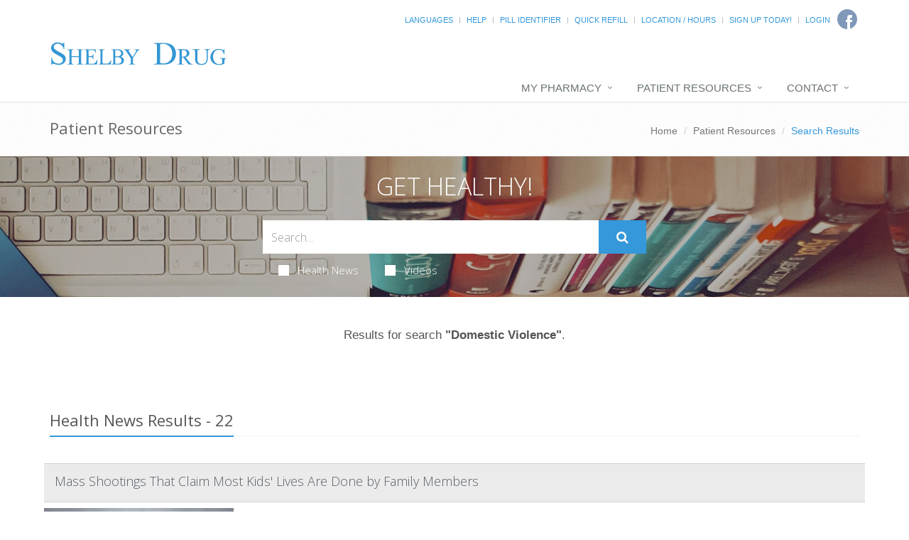

--- FILE ---
content_type: text/html; charset=UTF-8
request_url: https://mylocalpharmacies.com/shelby-drug/patient-resources/searchtags/DOMV
body_size: 18242
content:
<!DOCTYPE html>

<!--[if IE 8]> <html lang="en" class="ie8"> <![endif]-->  
<!--[if IE 9]> <html lang="en" class="ie9"> <![endif]-->  
<!--[if !IE]><!--> <html lang="en"> <!--<![endif]-->  
<head>
    <title>Patient Resources - Results for search Domestic Violence | Shelby Drugstore (704) 487-2939 | Shelby, NC</title>

    <!-- Meta -->
    <meta charset="utf-8">
    <meta http-equiv="Content-Type" content="text/html; charset=utf-8" />
    <meta name="viewport" content="width=device-width, initial-scale=1.0 user-scalable=no">
    <meta name="author" content="">
    <meta http-equiv="Permissions-Policy" content="encrypted-media 'self' https://players.brightcove.net">
    <meta name="google-site-verification" content="9IAxHeM9O04liZX65JXtsnCcEk8DCZDJkFKPU3k4Buw" />
    <meta name="msvalidate.01" content="98BC4082078668FC20FE7DA1E59ACA63" />

        <meta name="keywords" content="Pharmacy, compounding, diabetic, Medicare,Medicaid, drive thru , text messaging, emergency delivery, medication reviews, friendly staff, local pharmacist , vitamins, free diabetic meters , low cost diabetic test strips , health solutions">
        <meta name="description" content="Looking for a local pharmacy with a personal touch? Shelby Drugstore offers traditional quality service with modern-day conveniences. Try us today!">
            <link rel="apple-touch-icon" sizes="57x57" href="https://cdn.refillrxconnect.com/themes/1/assets/img/favicon/apple-icon-57x57.png">
        <link rel="apple-touch-icon" sizes="60x60" href="https://cdn.refillrxconnect.com/themes/1/assets/img/favicon/apple-icon-60x60.png">
        <link rel="apple-touch-icon" sizes="72x72" href="https://cdn.refillrxconnect.com/themes/1/assets/img/favicon/apple-icon-72x72.png">
        <link rel="apple-touch-icon" sizes="76x76" href="https://cdn.refillrxconnect.com/themes/1/assets/img/favicon/apple-icon-76x76.png">
        <link rel="apple-touch-icon" sizes="114x114" href="https://cdn.refillrxconnect.com/themes/1/assets/img/favicon/apple-icon-114x114.png">
        <link rel="apple-touch-icon" sizes="120x120" href="https://cdn.refillrxconnect.com/themes/1/assets/img/favicon/apple-icon-120x120.png">
        <link rel="apple-touch-icon" sizes="144x144" href="https://cdn.refillrxconnect.com/themes/1/assets/img/favicon/apple-icon-144x144.png">
        <link rel="apple-touch-icon" sizes="152x152" href="https://cdn.refillrxconnect.com/themes/1/assets/img/favicon/apple-icon-152x152.png">
        <link rel="apple-touch-icon" sizes="180x180" href="https://cdn.refillrxconnect.com/themes/1/assets/img/favicon/apple-icon-180x180.png">
        <link rel="icon" type="image/png" sizes="192x192"  href="https://cdn.refillrxconnect.com/themes/1/assets/img/favicon/android-icon-192x192.png">
        <link rel="icon" type="image/png" sizes="32x32" href="https://cdn.refillrxconnect.com/themes/1/assets/img/favicon/favicon-32x32.png">
        <link rel="icon" type="image/png" sizes="96x96" href="https://cdn.refillrxconnect.com/themes/1/assets/img/favicon/favicon-96x96.png">
        <link rel="icon" type="image/png" sizes="16x16" href="https://cdn.refillrxconnect.com/themes/1/assets/img/favicon/favicon-16x16.png">
        <meta name="msapplication-TileColor" content="#ffffff">
        <meta name="msapplication-TileImage" content="https://cdn.refillrxconnect.com/themes/1/assets/img/favicon/ms-icon-144x144.png">
        <meta name="theme-color" content="#ffffff">
          <!-- Favicon -->
    <!--<link rel="shortcut icon" href="favicon.ico">-->

    <!-- Web Fonts -->
    <link rel='stylesheet' type='text/css' href='//fonts.googleapis.com/css?family=Open+Sans:400,300,600&amp;subset=cyrillic,latin'>

    <!-- CSS Global Compulsory -->
    <link rel="stylesheet" href="https://cdn.refillrxconnect.com/themes/1/assets/plugins/bootstrap/css/bootstrap.css">
    <link rel="stylesheet" href="https://cdn.refillrxconnect.com/themes/1/assets/css/style.css">

    <!-- CSS Header and Footer -->
    <link rel="stylesheet" href="https://cdn.refillrxconnect.com/themes/1/assets/css/headers/header-default.css">
    <link rel="stylesheet" href="https://cdn.refillrxconnect.com/themes/1/assets/css/footers/footer-v1.css">

    
    
    <script>
      (function(i,s,o,g,r,a,m){i['GoogleAnalyticsObject']=r;i[r]=i[r]||function(){
      (i[r].q=i[r].q||[]).push(arguments)},i[r].l=1*new Date();a=s.createElement(o),
      m=s.getElementsByTagName(o)[0];a.async=1;a.src=g;m.parentNode.insertBefore(a,m)
      })(window,document,'script','//www.google-analytics.com/analytics.js','ga');

      ga('create', 'UA-66793604-1', 'auto');
            ga('send', 'pageview');

    </script>
    
            <meta name="apple-itunes-app" content="app-id=1254190925" />
            
    <meta name="googlebot" content="noindex">
    <!-- CSS Implementing Plugins -->
    <link rel="stylesheet" href="https://cdn.refillrxconnect.com/themes/1/assets/plugins/animate.css">
    <link rel="stylesheet" href="https://cdn.refillrxconnect.com/themes/1/assets/plugins/line-icons/line-icons.css">
    <link rel="stylesheet" href="https://cdn.refillrxconnect.com/themes/1/assets/plugins/font-awesome/css/font-awesome.min.css">
    <link rel="stylesheet" href="https://cdn.refillrxconnect.com/themes/1/assets/plugins/owl-carousel/owl-carousel/owl.carousel.css">    
    <link rel="stylesheet" href="https://cdn.refillrxconnect.com/themes/1/assets/plugins/sky-forms-pro/skyforms/css/sky-forms.css">
    <link rel="stylesheet" href="https://cdn.refillrxconnect.com/themes/1/assets/plugins/sky-forms-pro/skyforms/custom/custom-sky-forms.css">
    <!--[if lt IE 9]><link rel="stylesheet" href="https://cdn.refillrxconnect.com/themes/1/assets/plugins/sky-forms-pro/skyforms/css/sky-forms-ie8.css"><![endif]-->

    <!-- CSS Page Style -->    
    <link rel="stylesheet" href="https://cdn.refillrxconnect.com/themes/1/assets/css/pages/page_search.css">

    <!-- CSS Customization -->
    <link rel="stylesheet" href="https://cdn.refillrxconnect.com/themes/1/assets/css/custom.css">
            <!-- CSS Theme -->    
         <link rel="stylesheet" href="https://cdn.refillrxconnect.com/themes/1/assets/css/theme-colors/blue.css" id="style_color">
        

        
      

    
    <script type="application/ld+json">
    {
      "@context": {
        "@vocab": "http://schema.org/"
      },
      "@graph": [
        
                              {
                        "@context": "https://schema.org",
                        "@type":"SiteNavigationElement",
                        "@id":"#pagination",
                        "name": "About Us",
                        "url": "/shelby-drug/about-us"
                      },
                                            {
                        "@context": "https://schema.org",
                        "@type":"SiteNavigationElement",
                        "@id":"#pagination",
                        "name": "Services",
                        "url": "/shelby-drug/services"
                      },
                                            {
                        "@context": "https://schema.org",
                        "@type":"SiteNavigationElement",
                        "@id":"#pagination",
                        "name": "Sign Up Today!",
                        "url": "/shelby-drug/register"
                      },
                                      {
                  "@context": "https://schema.org",
                  "@type":"SiteNavigationElement",
                  "@id":"#pagination",
                  "name": "Patient Resources",
                  "url": "/shelby-drug/patient-resources"
                },
                                      {
                        "@context": "https://schema.org",
                        "@type":"SiteNavigationElement",
                        "@id":"#pagination",
                        "name": "Recent Health News",
                        "url": "/shelby-drug/patient-resources"
                      },
                                            {
                        "@context": "https://schema.org",
                        "@type":"SiteNavigationElement",
                        "@id":"#pagination",
                        "name": "Pill Identifier",
                        "url": "/shelby-drug/drug-information"
                      },
                                            {
                        "@context": "https://schema.org",
                        "@type":"SiteNavigationElement",
                        "@id":"#pagination",
                        "name": "Drug Search",
                        "url": "/shelby-drug/drug-information"
                      },
                                      {
                  "@context": "https://schema.org",
                  "@type":"SiteNavigationElement",
                  "@id":"#pagination",
                  "name": "Contact",
                  "url": "/shelby-drug/contact"
                },
                                      {
                        "@context": "https://schema.org",
                        "@type":"SiteNavigationElement",
                        "@id":"#pagination",
                        "name": "Contact",
                        "url": "/shelby-drug/contact"
                      },
                                            {
                        "@context": "https://schema.org",
                        "@type":"SiteNavigationElement",
                        "@id":"#pagination",
                        "name": "Location / Hours",
                        "url": "/shelby-drug/locations"
                      },
                                            {
                        "@context": "https://schema.org",
                        "@type":"SiteNavigationElement",
                        "@id":"#pagination",
                        "name": "Help",
                        "url": "/shelby-drug/help"
                      },
                              {
          "@id": "/shelby-drug/",
          "@type": "Organization",
          "name": "Shelby Drugstore",
          "slogan": "Shelby Drugstore provides a very personal atmosphere that caters to each of our customers needs.",
          "logo" : "/shelby-drug/images/logo.png",
          "description": "Looking for a local pharmacy with a personal touch? Shelby Drugstore offers traditional quality service with modern-day conveniences. Try us today!",
          "url" : "/shelby-drug/",
          "sameAs" : ["https://www.facebook.com/Shelby-Drugstore-255067105645/"]
          },
                      {
              "@type": "Pharmacy",
              "parentOrganization": {
                  "name" : "Shelby Drugstore"
                },
              "name" : "Shelby Drugstore ",
              "sameAs" : ["https://www.facebook.com/Shelby-Drugstore-255067105645/"],
              "address": {
                  "@type" : "PostalAddress",
                  "streetAddress": "701-1 East Grover Street ",
                  "addressLocality": "Shelby",
                  "addressRegion": "NC",
                  "postalCode": "28150",
                  "telephone" : "(704) 487-2939",
                  "faxNumber": "(704) 487-2811"
                  },
              "image" : "https://cdn.refillrxconnect.com/themes/1/assets/pharmacy.jpg",
              "geo": {
                "@type": "GeoCoordinates",
                "latitude": "35.304963",
                "longitude": "-81.527248"
              },
              "areaServed": { 
                "@type": "GeoCircle", 
                "geoMidpoint": { 
                  "@type": "GeoCoordinates", 
                  "latitude": "35.304963", 
                  "longitude": "-81.527248"
                },
                "geoRadius": "40233"
              },
              "priceRange" : "$ - $$$",
                            "hasOfferCatalog": {
                "@type": "OfferCatalog",
                "name": "Pharmacy Services",
                "itemListElement": [
                                     {
                      "@type": "Offer",
                      "itemOffered": {
                        "@type": "Service",
                        "name": "RefillRx Mobile App",
                        "description": "",
                        "image": ""
                      }
                    },                                        {
                      "@type": "Offer",
                      "itemOffered": {
                        "@type": "Service",
                        "name": "Text Notifications",
                        "description": "",
                        "image": ""
                      }
                    },                                        {
                      "@type": "Offer",
                      "itemOffered": {
                        "@type": "Service",
                        "name": "Vaccinations",
                        "description": "",
                        "image": ""
                      }
                    },                                        {
                      "@type": "Offer",
                      "itemOffered": {
                        "@type": "Service",
                        "name": "Immunizations",
                        "description": "",
                        "image": ""
                      }
                    },                                        {
                      "@type": "Offer",
                      "itemOffered": {
                        "@type": "Service",
                        "name": "Medicare Part D Consulting",
                        "description": "",
                        "image": ""
                      }
                    },                                        {
                      "@type": "Offer",
                      "itemOffered": {
                        "@type": "Service",
                        "name": "Vitamins",
                        "description": "",
                        "image": ""
                      }
                    },                                        {
                      "@type": "Offer",
                      "itemOffered": {
                        "@type": "Service",
                        "name": "Prescription Refills",
                        "description": "",
                        "image": ""
                      }
                    },                                        {
                      "@type": "Offer",
                      "itemOffered": {
                        "@type": "Service",
                        "name": "Drive Thru",
                        "description": "",
                        "image": ""
                      }
                    },                                        {
                      "@type": "Offer",
                      "itemOffered": {
                        "@type": "Service",
                        "name": "Patient Resources",
                        "description": "",
                        "image": ""
                      }
                    },                                        {
                      "@type": "Offer",
                      "itemOffered": {
                        "@type": "Service",
                        "name": "Drive Thru",
                        "description": "Have a car full of kids or in a rush?  Whatever your reason, we are here for you!  Our Drive-Thru offers you a fast and convenient way to drop off scripts and pick up your prescriptions.  Simply pull up to the window and a member of our team will gladly assist you.  If you require additional items or have questions for the pharmacist, we do suggest you come inside so we can give you the time and attention you need. ",
                        "image": "https://cdn.refillrxconnect.com/themes/1/assets/img/services/drivethru.jpg"
                      }
                    },                                        {
                      "@type": "Offer",
                      "itemOffered": {
                        "@type": "Service",
                        "name": "Patient Resources",
                        "description": "We strive to meet your needs both in the pharmacy and online.  Our website is a great resource tool for almost any topic or drug.  Browse our daily videos and articles or use our search function on our Patient Resource page.  Found a great article?  Share articles and videos directly to your social media account.  We also provide the ability to check drug interactions and identify pills.",
                        "image": "https://cdn.refillrxconnect.com/themes/1/assets/img/services/resources.jpg"
                      }
                    },                                        {
                      "@type": "Offer",
                      "itemOffered": {
                        "@type": "Service",
                        "name": "Prescription Refills",
                        "description": "The hardest part of refilling on-the-go is already done, you have our mobile app! All you have to do is login to view your prescription profile or quick refill by manually entering your prescription number or barcode scanner. If you don't have an account yet, register one today! <br><br><strong>Please note:</strong> your existing login credentials used with our website work with our app. {%website%} ",
                        "image": "https://cdn.refillrxconnect.com/themes/1/assets/img/services/refills.jpg"
                      }
                    }                                   ]
              },
                            "openingHoursSpecification": [
                {
                  "@type": "OpeningHoursSpecification",
                  "closes":  "",
                  "dayOfWeek": "http://schema.org/Sunday",
                  "opens":  ""
                },
                {
                  "@type": "OpeningHoursSpecification",
                  "closes":  "6:30 p.m.",
                  "dayOfWeek": "http://schema.org/Monday",
                  "opens":  "8:30 a.m."
                },
                {
                  "@type": "OpeningHoursSpecification",
                  "closes":  "6:30 p.m.",
                  "dayOfWeek": "http://schema.org/Tuesday",
                  "opens":  "8:30 a.m."
                },
                {
                  "@type": "OpeningHoursSpecification",
                  "closes":  "6:30 p.m.",
                  "dayOfWeek": "http://schema.org/Wednesday",
                  "opens":  "8:30 a.m."
                },
                {
                  "@type": "OpeningHoursSpecification",
                  "closes":  "6:30 p.m.",
                  "dayOfWeek": "http://schema.org/Thursday",
                  "opens":  "8:30 a.m."
                },
                {
                  "@type": "OpeningHoursSpecification",
                  "closes":  "6:30 p.m.",
                  "dayOfWeek": "http://schema.org/Friday",
                  "opens":  "8:30 a.m."
                },
                {
                  "@type": "OpeningHoursSpecification",
                  "closes":  "12:30 p.m.",
                  "dayOfWeek": "http://schema.org/Saturday",
                  "opens":  "8:30 a.m."
                }
              ]
            }
              ]
    }

    </script>

    <script type="text/javascript">
      var _userway_config = {
      // uncomment the following line to override default position
       position: 3,
      // uncomment the following line to override default language (e.g., fr, de, es, he, nl, etc.)
      // language: null,
      // uncomment the following line to override color set via widget
      // color: 'null', 
      account: 'Ae1IDd0B4H'
      };
      </script>
      <script type="text/javascript" src="https://cdn.userway.org/widget.js"></script>

</head> 

<body>
<!--=== <body class="header-fixed">   ===--> 
<div class="wrapper">

    

<!--=== Header ===-->    
<div class="header header-sticky">
    <div class="container">
        <div class="topbar">
            <ul class="pull-right social-icons social-icons-color">
                                        <li>
                            <a href="https://www.facebook.com/Shelby-Drugstore-255067105645/" target="_blank" class="rounded-x social_facebook"></a>
                        </li>
                                    </ul>
            <ul class="loginbar pull-right">
                                    <li class="hoverSelector">
                        <a>Languages</a>
                        <ul class="languages hoverSelectorBlock">
                            <li class="active">
                                <a href="/shelby-drug/translate/en/?redirect=%2Fshelby-drug%2Fpatient-resources%2Fsearchtags%2FDOMV">English <i class="fa fa-check"></i></a> 
                            </li>
                            <li >
                                <a href="/shelby-drug/translate/es/?redirect=%2Fshelby-drug%2Fpatient-resources%2Fsearchtags%2FDOMV">Espa&ntilde;ol </a>
                            </li>
                        </ul>
                    </li>
                    <li class="topbar-devider"></li>  
                                            <li><a href="/shelby-drug/help"> Help</a></li>  
                        <li class="topbar-devider"></li>
                                                <li><a data-toggle="modal" href="/shelby-drug/pill-identifier-search" data-toggle="collapse" data-target="#pill_identifier"> Pill Identifier</a></li>
                        <li class="topbar-devider"></li>  
                                                <li><a data-toggle="modal" href="/shelby-drug/quick-refill?redirect=%2Fshelby-drug%2Fpatient-resources%2Fsearchtags%2FDOMV" data-toggle="collapse" data-target="#quick_refill"> Quick Refill</a></li>
                        <li class="topbar-devider"></li>
                                                    <li><a href="/shelby-drug/locations">Location / Hours</a></li>
                                                <li class="topbar-devider"></li>
                        <li><a href="/shelby-drug/register">Sign Up Today!</a></li>
                        <li class="topbar-devider"></li> 
                        <li><a data-toggle="modal" href="/shelby-drug/login/modal" data-toggle="collapse" data-target="#login"> Login</a></li>
                                          
            </ul>
        </div>
    </div>
    <div class="container">
        
        <!-- Logo -->
        <a class="logo pull-left hidden-xs hidden-sm" href="/shelby-drug/" style="margin:30px 0px; min-width: 250px;">
            <img src="/shelby-drug/images/logo.svg" alt="Logo">
        </a>
        <!-- End Logo -->

        <!-- Logo -->
        <a class="visible-sm visible-xs" href="/shelby-drug/" style="margin:30px 0px;">
            <img src="/shelby-drug/images/logo.svg" alt="Logo" class="img-responsive">
        </a>
        <!-- End Logo -->

        <!-- Add Notes Modal -->
        <div class="modal fade" id="add_profile" tabindex="-1" role="dialog" aria-labelledby="myModalLabel" aria-hidden="true">
            <div class="modal-dialog">
                <div class="modal-content">
                    <div class="modal-header">
                        <button type="button" class="close" data-dismiss="modal" aria-hidden="true">&times;</button>
                         <h4 class="modal-title"></h4>
                    </div><!--/modal-header -->
                    <div class="modal-body">
                        <div class="te">

                        </div><!--/te -->
                    </div><!--/modal-body -->
                    <div class="modal-footer">
                        <button type="button" class="btn btn-default" data-dismiss="modal"></button>
                        <button type="button" class="btn btn-primary"></button>
                    </div><!--/modal-footer -->
                </div><!--/modal-content -->
            </div><!--/modal-dialog -->
        </div><!--/modal fade -->
        <!--/Add Notes Modal --> 

        <!-- Add Login Modal -->
        <div class="modal fade" id="login" tabindex="-1" role="dialog" aria-labelledby="myModalLabel" aria-hidden="true">
            <div class="modal-dialog">
                <div class="modal-content">
                    
                </div><!--/modal-content -->
            </div><!--/modal-dialog -->
        </div><!--/modal fade -->
        <!--/Add Login Modal -->

        <!-- Add Quick Refill Modal -->
        <div class="modal fade" id="quick_refill" tabindex="-1" role="dialog" aria-labelledby="myModalLabel" aria-hidden="true">
            <div class="modal-dialog">
                <div class="modal-content">
                    
                </div><!--/modal-content -->
            </div><!--/modal-dialog -->
        </div><!--/modal fade -->
        <!--/Add Quick Refill Modal --> 

         <!-- Add Pill Identifier Modal -->
        <div class="modal fade" id="pill_identifier" tabindex="-1" role="dialog" aria-labelledby="myModalLabel" aria-hidden="true">
            <div class="modal-dialog">
                <div class="modal-content">
                    
                </div><!--/modal-content -->
            </div><!--/modal-dialog -->
        </div><!--/modal fade -->
        <!--/Add Pill Identifier Modal --> 

        
        <div class="row">
            <!-- Toggle get grouped for better mobile display -->
            <button type="button" class="navbar-toggle col-xs-12" data-toggle="collapse" data-target=".navbar-responsive-collapse">
                <span class="sr-only">Toggle Navigation</span>
                <span class="fa fa-bars"></span>
            </button>
            <!-- End Toggle -->
        </div>
    </div><!--/end container-->

    <!-- Collect the nav links, forms, and other content for toggling -->
    <div class="collapse navbar-collapse mega-menu navbar-responsive-collapse">
        <div class="container">
            <ul class="nav navbar-nav">
                <!-- My Pharmacy --><li class="dropdown "><a href="javascript:void(0);" class="dropdown-toggle" data-toggle="dropdown">My Pharmacy</a>
                                <ul class="dropdown-menu"><li><a href="/shelby-drug/about-us" target="_self">About Us</a></li><li><a href="/shelby-drug/services" target="_self">Services</a></li><li><a href="/shelby-drug/register" target="_self">Sign Up Today!</a></li></ul>
                            </li><!-- End My Pharmacy --><!-- Patient Resources --><li class="dropdown "><a href="javascript:void(0);" class="dropdown-toggle" data-toggle="dropdown">Patient Resources</a>
                                <ul class="dropdown-menu"><li><a href="/shelby-drug/patient-resources" target="_self">Recent Health News</a></li><li><a href="/shelby-drug/drug-information" target="_self">Pill Identifier</a></li><li><a href="/shelby-drug/drug-information" target="_self">Drug Search</a></li></ul>
                            </li><!-- End Patient Resources --><!-- Contact --><li class="dropdown "><a href="javascript:void(0);" class="dropdown-toggle" data-toggle="dropdown">Contact</a>
                                <ul class="dropdown-menu"><li><a href="/shelby-drug/contact" target="_self">Contact</a></li><li><a href="/shelby-drug/locations" target="_self">Location / Hours</a></li><li><a href="/shelby-drug/help" target="_self">Help</a></li></ul>
                            </li><!-- End Contact -->            </ul>
        </div><!--/end container-->
    </div><!--/navbar-collapse-->
</div>
<!--=== End Header ===-->
    <!--=== Breadcrumbs ===-->
    <div class="breadcrumbs">
        <div class="container">
            <h1 class="pull-left">Patient Resources</h1>
            <ul class="pull-right breadcrumb">
                <li><a href="/shelby-drug/">Home</a></li>
                <li><a href="/shelby-drug/patient-resources">Patient Resources</a></li>
                <li class="active">Search Results</li>
            </ul>
        </div>
    </div><!--/breadcrumbs-->
    <!--=== End Breadcrumbs ===-->

        <!--=== Search Block ===-->
    <div class="search-block parallaxBg">
        <div class="container">
            <div class="col-md-6 col-md-offset-3">
                <h1>Get Healthy!</h1>

                 <form action= "/shelby-drug/patient-resources/search" method="POST" class="sky-form page-search-form" autocomplete="off" >

                    <div class="input-group">
                        <input type="text" name="hn_search" class="form-control" aria-label="Search Health Articles" placeholder="Search...">
                        <span class="input-group-btn">
                            <button class="btn-u btn-u-lg" id="submit" type="Submit" aria-label="Submit Search" ><i class="fa fa-search"></i></button>
                        </span>
                    </div>

                    <div class="inline-group">                    
                        <label class="checkbox"><input type="checkbox" name="checkbox-news"  ><i></i>Health News</label>
                        <label class="checkbox"><input type="checkbox" name="checkbox-vids"  ><i></i>Videos</label>
                    </div>

                </form>    
            </div>
        </div>    
    </div><!--/container-->     
    <!--=== End Search Block ===-->
    <!--=== Title v1 ===-->
    <div class="container content">
        <div class="title-v1 no-margin-bottom">
            <p class="no-margin-bottom"> Results for search  <strong>"Domestic Violence"</strong>.</p>                
        </div>
    </div>
    <!--=== End Title v1 ===-->

     
<!--=== Content ===-->
<div class="container content">
    <div class="headline"><h2>Health News Results - 22</h2></div>
            <div class="row news-v1 margin-bottom-25">
            
                                    <!-- Add Article Modal -->
                    <div class="modal fade" id="article_1738876455195" tabindex="-1" role="dialog" aria-labelledby="myModalLabel" aria-hidden="true">
                        <div class="modal-dialog">
                            <div class="modal-content">
                                
                            </div><!--/modal-content -->
                        </div><!--/modal-dialog -->
                    </div><!--/modal fade -->
                    <!--/Add Article Modal --> 
                    <div class="col-xs-12 result thumbnail-style thumbnails thumbnail-kenburn">
                            <div class="news-v1-in bg-color-white">
                                <div class="">
                                    <h3 class="heading-lg bg-dark-grey"><a rel="noFollow" class="hover-effect" data-toggle="modal" href="/shelby-drug/patient-resources/article_modal/1738876455195/mass-shootings-that-claim-most-kids-lives-are-done-by-family-members" data-toggle="collapse" data-target="#article_1738876455195">Mass Shootings That Claim Most Kids' Lives Are Done by Family Members</a></h3>
                                    </div>
                                    <div class="row">
                                        <div class="col-sm-3 col-xs-12">
                                            <div class="thumbnail-img" style="max-height: 200px; overflow:hidden;">
                                                    <div class="overflow-hidden">
                                                        <a rel="noFollow" data-toggle="modal" href="/shelby-drug/patient-resources/article_modal/1738876455195/mass-shootings-that-claim-most-kids-lives-are-done-by-family-members" data-toggle="collapse" data-target="#article_1738876455195"><img src="https://gumlet.assettype.com/healthday-en/2024-09-03/s08yugkm/377210776.jpeg?w=1920&h=1080&mode=crop&crop=focalpoint" class="img-responsive" /></a>
                                                    </div>                  
                                            </div>
                                        </div>
                                        
                                        <div class="col-sm-9 col-xs-12">
                                            <p><p>When most people think of kids killed in mass shootings, they imagine it occurring at the hands of a stranger, and at school.</p><p>The reality, according to a new report, is that most children who lose their lives to a mass shooting usually knew the perpetrator well -- a family member who commits the crime at home.&nbsp;</p><p>&ldquo;People tend to think that gun violence occurs mostly at rand...</p>
                                        </div>    
                                    <ul class="list-inline news-v1-info">
                                        <li><i class="fa fa-pencil"></i>HealthDay Reporter</li>                                        <li><i class="fa fa-pencil"></i>Ernie Mundell</li>                                        <li>|</li>
                                        <li><i class="fa fa-clock-o"></i> February 10, 2025</li>
                                        <li>|</li>
                                        <li><a rel="canonical" href="/shelby-drug/patient-resources/article/1738876455195/mass-shootings-that-claim-most-kids-lives-are-done-by-family-members">Full Page</a></li>
                                        <li>
                                            <ul class="list-unstyled list-inline blog-tags">
                                                <li>
                                                    <i class="fa fa-tags"></i> 
                                                    <a rel="canonical" href="/shelby-drug/patient-resources/searchtags/VIOL">Violence</a> <a rel="canonical" href="/shelby-drug/patient-resources/searchtags/DOMV">Domestic Violence</a>                                                 </li>
                                            </ul> 
                                        </li>
                                    </ul>
                                </div>
                            </div>
                         </div>
                                            <!-- Add Article Modal -->
                    <div class="modal fade" id="article_1733419973690" tabindex="-1" role="dialog" aria-labelledby="myModalLabel" aria-hidden="true">
                        <div class="modal-dialog">
                            <div class="modal-content">
                                
                            </div><!--/modal-content -->
                        </div><!--/modal-dialog -->
                    </div><!--/modal fade -->
                    <!--/Add Article Modal --> 
                    <div class="col-xs-12 result thumbnail-style thumbnails thumbnail-kenburn">
                            <div class="news-v1-in bg-color-white">
                                <div class="">
                                    <h3 class="heading-lg bg-dark-grey"><a rel="noFollow" class="hover-effect" data-toggle="modal" href="/shelby-drug/patient-resources/article_modal/1733419973690/1-in-20-pregnant-u.s.-women-face-emotional-physical-abuse" data-toggle="collapse" data-target="#article_1733419973690">1 in 20 Pregnant U.S. Women Face Emotional, Physical Abuse</a></h3>
                                    </div>
                                    <div class="row">
                                        <div class="col-sm-3 col-xs-12">
                                            <div class="thumbnail-img" style="max-height: 200px; overflow:hidden;">
                                                    <div class="overflow-hidden">
                                                        <a rel="noFollow" data-toggle="modal" href="/shelby-drug/patient-resources/article_modal/1733419973690/1-in-20-pregnant-u.s.-women-face-emotional-physical-abuse" data-toggle="collapse" data-target="#article_1733419973690"><img src="https://gumlet.assettype.com/healthday-en/2024-12-05/ipr2els9/AdobeStock262745787.jpeg?w=1920&h=1080&mode=crop&crop=focalpoint" class="img-responsive" /></a>
                                                    </div>                  
                                            </div>
                                        </div>
                                        
                                        <div class="col-sm-9 col-xs-12">
                                            <p><p>Pregnancy can be a trying time for women at best, but new research shows that 1 in every 20 pregnant American women also suffer physical, sexual or emotional abuse.</p><p>Abuse can take a toll on the mental and physical health of the mom-to-be and her baby, because it's strongly linked to "delayed prenatal care, depression and post-traumatic stress disorder [PTSD]," the research team wrote. </p...</p>
                                        </div>    
                                    <ul class="list-inline news-v1-info">
                                        <li><i class="fa fa-pencil"></i>HealthDay Reporter</li>                                        <li><i class="fa fa-pencil"></i>Ernie Mundell</li>                                        <li>|</li>
                                        <li><i class="fa fa-clock-o"></i> December 6, 2024</li>
                                        <li>|</li>
                                        <li><a rel="canonical" href="/shelby-drug/patient-resources/article/1733419973690/1-in-20-pregnant-u.s.-women-face-emotional-physical-abuse">Full Page</a></li>
                                        <li>
                                            <ul class="list-unstyled list-inline blog-tags">
                                                <li>
                                                    <i class="fa fa-tags"></i> 
                                                    <a rel="canonical" href="/shelby-drug/patient-resources/searchtags/PREG">Pregnancy</a> <a rel="canonical" href="/shelby-drug/patient-resources/searchtags/VIOL">Violence</a> <a rel="canonical" href="/shelby-drug/patient-resources/searchtags/DOMV">Domestic Violence</a>                                                 </li>
                                            </ul> 
                                        </li>
                                    </ul>
                                </div>
                            </div>
                         </div>
                                            <!-- Add Article Modal -->
                    <div class="modal fade" id="article_1710246142416" tabindex="-1" role="dialog" aria-labelledby="myModalLabel" aria-hidden="true">
                        <div class="modal-dialog">
                            <div class="modal-content">
                                
                            </div><!--/modal-content -->
                        </div><!--/modal-dialog -->
                    </div><!--/modal fade -->
                    <!--/Add Article Modal --> 
                    <div class="col-xs-12 result thumbnail-style thumbnails thumbnail-kenburn">
                            <div class="news-v1-in bg-color-white">
                                <div class="">
                                    <h3 class="heading-lg bg-dark-grey"><a rel="noFollow" class="hover-effect" data-toggle="modal" href="/shelby-drug/patient-resources/article_modal/1710246142416/1-in-6-gun-deaths-for-women-occur-in-or-around-pregnancy" data-toggle="collapse" data-target="#article_1710246142416">1 in 6 Gun Deaths for Women Occur In or Around Pregnancy</a></h3>
                                    </div>
                                    <div class="row">
                                        <div class="col-sm-3 col-xs-12">
                                            <div class="thumbnail-img" style="max-height: 200px; overflow:hidden;">
                                                    <div class="overflow-hidden">
                                                        <a rel="noFollow" data-toggle="modal" href="/shelby-drug/patient-resources/article_modal/1710246142416/1-in-6-gun-deaths-for-women-occur-in-or-around-pregnancy" data-toggle="collapse" data-target="#article_1710246142416"><img src="https://gumlet.assettype.com/healthday/import/27490300/origin.jpg" class="img-responsive" /></a>
                                                    </div>                  
                                            </div>
                                        </div>
                                        
                                        <div class="col-sm-9 col-xs-12">
                                            <p><p>A woman's risk of intentional death by firearm rises during and shortly after pregnancy, new research shows.</p><p>About 1 in 6 intentional firearm-related deaths in women of childbearing age occurred during pregnancy or within a year of childbirth, the study found.</p><p><a href="https://www.bmc.org/about-us/directory/doctor/naima-t-joseph-md">Dr. Naima Joseph</a>, of the Boston Medical Center...</p>
                                        </div>    
                                    <ul class="list-inline news-v1-info">
                                        <li><i class="fa fa-pencil"></i>HealthDay Reporter</li>                                        <li><i class="fa fa-pencil"></i>Carole Tanzer Miller</li>                                        <li>|</li>
                                        <li><i class="fa fa-clock-o"></i> March 13, 2024</li>
                                        <li>|</li>
                                        <li><a rel="canonical" href="/shelby-drug/patient-resources/article/1710246142416/1-in-6-gun-deaths-for-women-occur-in-or-around-pregnancy">Full Page</a></li>
                                        <li>
                                            <ul class="list-unstyled list-inline blog-tags">
                                                <li>
                                                    <i class="fa fa-tags"></i> 
                                                    <a rel="canonical" href="/shelby-drug/patient-resources/searchtags/PREG">Pregnancy</a> <a rel="canonical" href="/shelby-drug/patient-resources/searchtags/DOMV">Domestic Violence</a>                                                 </li>
                                            </ul> 
                                        </li>
                                    </ul>
                                </div>
                            </div>
                         </div>
                                            <!-- Add Article Modal -->
                    <div class="modal fade" id="article_1707316313127" tabindex="-1" role="dialog" aria-labelledby="myModalLabel" aria-hidden="true">
                        <div class="modal-dialog">
                            <div class="modal-content">
                                
                            </div><!--/modal-content -->
                        </div><!--/modal-dialog -->
                    </div><!--/modal fade -->
                    <!--/Add Article Modal --> 
                    <div class="col-xs-12 result thumbnail-style thumbnails thumbnail-kenburn">
                            <div class="news-v1-in bg-color-white">
                                <div class="">
                                    <h3 class="heading-lg bg-dark-grey"><a rel="noFollow" class="hover-effect" data-toggle="modal" href="/shelby-drug/patient-resources/article_modal/1707316313127/murder-rate-for-u.s.-black-women-is-6-times-that-of-whites" data-toggle="collapse" data-target="#article_1707316313127">Murder Rate for U.S. Black Women Is 6 Times That of Whites</a></h3>
                                    </div>
                                    <div class="row">
                                        <div class="col-sm-3 col-xs-12">
                                            <div class="thumbnail-img" style="max-height: 200px; overflow:hidden;">
                                                    <div class="overflow-hidden">
                                                        <a rel="noFollow" data-toggle="modal" href="/shelby-drug/patient-resources/article_modal/1707316313127/murder-rate-for-u.s.-black-women-is-6-times-that-of-whites" data-toggle="collapse" data-target="#article_1707316313127"><img src="https://gumlet.assettype.com/healthday/import/33374010/origin.jpg" class="img-responsive" /></a>
                                                    </div>                  
                                            </div>
                                        </div>
                                        
                                        <div class="col-sm-9 col-xs-12">
                                            <p><p>Black women in the United States are six times more likely, on average, to be murdered than white women, a new study finds.</p><p>And that risk runs even higher when looking at specific states and time periods, researchers report Feb. 7 in <em><a href="https://www.thelancet.com/journals/lancet/article/PIIS0140-6736(23)02279-1/fulltext">The Lancet</a></em> journal.</p><p>For example, Black women...</p>
                                        </div>    
                                    <ul class="list-inline news-v1-info">
                                        <li><i class="fa fa-pencil"></i>HealthDay Reporter</li>                                        <li><i class="fa fa-pencil"></i>Dennis Thompson</li>                                        <li>|</li>
                                        <li><i class="fa fa-clock-o"></i> February 9, 2024</li>
                                        <li>|</li>
                                        <li><a rel="canonical" href="/shelby-drug/patient-resources/article/1707316313127/murder-rate-for-u.s.-black-women-is-6-times-that-of-whites">Full Page</a></li>
                                        <li>
                                            <ul class="list-unstyled list-inline blog-tags">
                                                <li>
                                                    <i class="fa fa-tags"></i> 
                                                    <a rel="canonical" href="/shelby-drug/patient-resources/searchtags/RAC-">Race</a> <a rel="canonical" href="/shelby-drug/patient-resources/searchtags/VIOL">Violence</a> <a rel="canonical" href="/shelby-drug/patient-resources/searchtags/DOMV">Domestic Violence</a>                                                 </li>
                                            </ul> 
                                        </li>
                                    </ul>
                                </div>
                            </div>
                         </div>
                                            <!-- Add Article Modal -->
                    <div class="modal fade" id="article_1706629946318" tabindex="-1" role="dialog" aria-labelledby="myModalLabel" aria-hidden="true">
                        <div class="modal-dialog">
                            <div class="modal-content">
                                
                            </div><!--/modal-content -->
                        </div><!--/modal-dialog -->
                    </div><!--/modal fade -->
                    <!--/Add Article Modal --> 
                    <div class="col-xs-12 result thumbnail-style thumbnails thumbnail-kenburn">
                            <div class="news-v1-in bg-color-white">
                                <div class="">
                                    <h3 class="heading-lg bg-dark-grey"><a rel="noFollow" class="hover-effect" data-toggle="modal" href="/shelby-drug/patient-resources/article_modal/1706629946318/six-million-u.s.-women-became-pregnant-due-to-rape-coercion-in-their-lifetimes-study" data-toggle="collapse" data-target="#article_1706629946318">Six Million U.S. Women Became Pregnant Due to Rape, Coercion in Their Lifetimes: Study</a></h3>
                                    </div>
                                    <div class="row">
                                        <div class="col-sm-3 col-xs-12">
                                            <div class="thumbnail-img" style="max-height: 200px; overflow:hidden;">
                                                    <div class="overflow-hidden">
                                                        <a rel="noFollow" data-toggle="modal" href="/shelby-drug/patient-resources/article_modal/1706629946318/six-million-u.s.-women-became-pregnant-due-to-rape-coercion-in-their-lifetimes-study" data-toggle="collapse" data-target="#article_1706629946318"><img src="https://gumlet.assettype.com/healthday/import/49836851/origin.jpg" class="img-responsive" /></a>
                                                    </div>                  
                                            </div>
                                        </div>
                                        
                                        <div class="col-sm-9 col-xs-12">
                                            <p><p>Becoming pregnant as a result of sexual violence is disturbingly common in the United States, a new study reveals.</p><p>Nearly 6 million U.S. women have become pregnant as a result of rape or sexual coercion, researchers reported recently in the <em><a href="https://www.ajpmonline.org/article/S0749-3797(23)00442-7/fulltext">American Journal of Preventive Medicine</a>.</em></p><p>This equates t...</p>
                                        </div>    
                                    <ul class="list-inline news-v1-info">
                                        <li><i class="fa fa-pencil"></i>HealthDay Reporter</li>                                        <li><i class="fa fa-pencil"></i>Dennis Thompson</li>                                        <li>|</li>
                                        <li><i class="fa fa-clock-o"></i> January 31, 2024</li>
                                        <li>|</li>
                                        <li><a rel="canonical" href="/shelby-drug/patient-resources/article/1706629946318/six-million-u.s.-women-became-pregnant-due-to-rape-coercion-in-their-lifetimes-study">Full Page</a></li>
                                        <li>
                                            <ul class="list-unstyled list-inline blog-tags">
                                                <li>
                                                    <i class="fa fa-tags"></i> 
                                                    <a rel="canonical" href="/shelby-drug/patient-resources/searchtags/PREG">Pregnancy</a> <a rel="canonical" href="/shelby-drug/patient-resources/searchtags/ABOR">Abortion</a> <a rel="canonical" href="/shelby-drug/patient-resources/searchtags/DOMV">Domestic Violence</a>                                                 </li>
                                            </ul> 
                                        </li>
                                    </ul>
                                </div>
                            </div>
                         </div>
                                            <!-- Add Article Modal -->
                    <div class="modal fade" id="article_1706199639348" tabindex="-1" role="dialog" aria-labelledby="myModalLabel" aria-hidden="true">
                        <div class="modal-dialog">
                            <div class="modal-content">
                                
                            </div><!--/modal-content -->
                        </div><!--/modal-dialog -->
                    </div><!--/modal fade -->
                    <!--/Add Article Modal --> 
                    <div class="col-xs-12 result thumbnail-style thumbnails thumbnail-kenburn">
                            <div class="news-v1-in bg-color-white">
                                <div class="">
                                    <h3 class="heading-lg bg-dark-grey"><a rel="noFollow" class="hover-effect" data-toggle="modal" href="/shelby-drug/patient-resources/article_modal/1706199639348/leaving-pets-behind-adds-to-trauma-danger-for-people-in-crisis-" data-toggle="collapse" data-target="#article_1706199639348">Leaving Pets Behind Adds to Trauma, Danger for People in Crisis</a></h3>
                                    </div>
                                    <div class="row">
                                        <div class="col-sm-3 col-xs-12">
                                            <div class="thumbnail-img" style="max-height: 200px; overflow:hidden;">
                                                    <div class="overflow-hidden">
                                                        <a rel="noFollow" data-toggle="modal" href="/shelby-drug/patient-resources/article_modal/1706199639348/leaving-pets-behind-adds-to-trauma-danger-for-people-in-crisis-" data-toggle="collapse" data-target="#article_1706199639348"><img src="https://gumlet.assettype.com/healthday-en/2024-01/c4c730da-13b4-4784-84cc-9b169463affa/AdobeStock_82681935__1_.jpeg" class="img-responsive" /></a>
                                                    </div>                  
                                            </div>
                                        </div>
                                        
                                        <div class="col-sm-9 col-xs-12">
                                            <p><p>Imagine being subjected to domestic violence in your home, wanting to escape -- but there's no place you can go that will accept a beloved pet.</p><p>That's the gut-wrenching situation facing too many victims of domestic abuse, according to a new data review spanning 27 years.</p><p>"In a lot of cases of domestic violence, there is evidence to suggest that people will delay leaving their relati...</p>
                                        </div>    
                                    <ul class="list-inline news-v1-info">
                                        <li><i class="fa fa-pencil"></i>HealthDay Reporter</li>                                        <li><i class="fa fa-pencil"></i>Ernie Mundell</li>                                        <li>|</li>
                                        <li><i class="fa fa-clock-o"></i> January 29, 2024</li>
                                        <li>|</li>
                                        <li><a rel="canonical" href="/shelby-drug/patient-resources/article/1706199639348/leaving-pets-behind-adds-to-trauma-danger-for-people-in-crisis-">Full Page</a></li>
                                        <li>
                                            <ul class="list-unstyled list-inline blog-tags">
                                                <li>
                                                    <i class="fa fa-tags"></i> 
                                                    <a rel="canonical" href="/shelby-drug/patient-resources/searchtags/PSYC">Psychology / Mental Health:   Misc.</a> <a rel="canonical" href="/shelby-drug/patient-resources/searchtags/PETS">Pets And Health</a> <a rel="canonical" href="/shelby-drug/patient-resources/searchtags/ANXI">Anxiety</a> <a rel="canonical" href="/shelby-drug/patient-resources/searchtags/DOMV">Domestic Violence</a>                                                 </li>
                                            </ul> 
                                        </li>
                                    </ul>
                                </div>
                            </div>
                         </div>
                                            <!-- Add Article Modal -->
                    <div class="modal fade" id="article_1701962651717" tabindex="-1" role="dialog" aria-labelledby="myModalLabel" aria-hidden="true">
                        <div class="modal-dialog">
                            <div class="modal-content">
                                
                            </div><!--/modal-content -->
                        </div><!--/modal-dialog -->
                    </div><!--/modal fade -->
                    <!--/Add Article Modal --> 
                    <div class="col-xs-12 result thumbnail-style thumbnails thumbnail-kenburn">
                            <div class="news-v1-in bg-color-white">
                                <div class="">
                                    <h3 class="heading-lg bg-dark-grey"><a rel="noFollow" class="hover-effect" data-toggle="modal" href="/shelby-drug/patient-resources/article_modal/1701962651717/is-violence-a-risk-with-your-new-romantic-partner-watch-for-these-warning-signs-" data-toggle="collapse" data-target="#article_1701962651717">Is Violence a Risk With Your New Romantic Partner? Watch for These Warning Signs</a></h3>
                                    </div>
                                    <div class="row">
                                        <div class="col-sm-3 col-xs-12">
                                            <div class="thumbnail-img" style="max-height: 200px; overflow:hidden;">
                                                    <div class="overflow-hidden">
                                                        <a rel="noFollow" data-toggle="modal" href="/shelby-drug/patient-resources/article_modal/1701962651717/is-violence-a-risk-with-your-new-romantic-partner-watch-for-these-warning-signs-" data-toggle="collapse" data-target="#article_1701962651717"><img src="https://gumlet.assettype.com/healthday/import/32631623/origin.jpg" class="img-responsive" /></a>
                                                    </div>                  
                                            </div>
                                        </div>
                                        
                                        <div class="col-sm-9 col-xs-12">
                                            <p><p>Many women and men begin new relationships never dreaming they could later be enmeshed in a cycle of intimate partner violence.</p><p>Now, a new study finds there are early behavioral warning signs from a partner that suggest the risk for violence is there. And the more signs a person sees in the partner, the higher the potential risk.</p><p>"These red flags could eventually be used in interven...</p>
                                        </div>    
                                    <ul class="list-inline news-v1-info">
                                        <li><i class="fa fa-pencil"></i>HealthDay Reporter</li>                                        <li><i class="fa fa-pencil"></i>Ernie Mundell</li>                                        <li>|</li>
                                        <li><i class="fa fa-clock-o"></i> December 12, 2023</li>
                                        <li>|</li>
                                        <li><a rel="canonical" href="/shelby-drug/patient-resources/article/1701962651717/is-violence-a-risk-with-your-new-romantic-partner-watch-for-these-warning-signs-">Full Page</a></li>
                                        <li>
                                            <ul class="list-unstyled list-inline blog-tags">
                                                <li>
                                                    <i class="fa fa-tags"></i> 
                                                    <a rel="canonical" href="/shelby-drug/patient-resources/searchtags/PSYC">Psychology / Mental Health:   Misc.</a> <a rel="canonical" href="/shelby-drug/patient-resources/searchtags/MARG">Marriage</a> <a rel="canonical" href="/shelby-drug/patient-resources/searchtags/DOMV">Domestic Violence</a>                                                 </li>
                                            </ul> 
                                        </li>
                                    </ul>
                                </div>
                            </div>
                         </div>
                                            <!-- Add Article Modal -->
                    <div class="modal fade" id="article_2659908524" tabindex="-1" role="dialog" aria-labelledby="myModalLabel" aria-hidden="true">
                        <div class="modal-dialog">
                            <div class="modal-content">
                                
                            </div><!--/modal-content -->
                        </div><!--/modal-dialog -->
                    </div><!--/modal fade -->
                    <!--/Add Article Modal --> 
                    <div class="col-xs-12 result thumbnail-style thumbnails thumbnail-kenburn">
                            <div class="news-v1-in bg-color-white">
                                <div class="">
                                    <h3 class="heading-lg bg-dark-grey"><a rel="noFollow" class="hover-effect" data-toggle="modal" href="/shelby-drug/patient-resources/article_modal/2659908524/teen-dating-violence-sets-stage-for-future-abusive-relationships" data-toggle="collapse" data-target="#article_2659908524">Teen Dating Violence Sets Stage for Future Abusive Relationships</a></h3>
                                    </div>
                                    <div class="row">
                                        <div class="col-sm-3 col-xs-12">
                                            <div class="thumbnail-img" style="max-height: 200px; overflow:hidden;">
                                                    <div class="overflow-hidden">
                                                        <a rel="noFollow" data-toggle="modal" href="/shelby-drug/patient-resources/article_modal/2659908524/teen-dating-violence-sets-stage-for-future-abusive-relationships" data-toggle="collapse" data-target="#article_2659908524"><img src="https://consumer.healthday.com/media-library/eyJhbGciOiJIUzI1NiIsInR5cCI6IkpXVCJ9.eyJpbWFnZSI6Imh0dHBzOi8vYXNzZXRzLnJibC5tcy8zMzUzMzYyMS9vcmlnaW4uanBnIiwiZXhwaXJlc19hdCI6MTcyNDI4NDQyNH0.wcay0pBGafjg5ZG3d0EYlfMeIkYvRv2BvUYmKtvjaag/image.jpg?width=800&height=600&coordinates=219%2C0%2C220%2C0" class="img-responsive" /></a>
                                                    </div>                  
                                            </div>
                                        </div>
                                        
                                        <div class="col-sm-9 col-xs-12">
                                            <p><p> Teens who are abused by a romantic partner may suffer long-lasting repercussions, and this is especially true for girls, a new analysis finds.<br/></p><p>Investigators who reviewed 38 studies concluded that teenage dating violence was linked to a higher risk for additional relationship violence in the teen years and even into adulthood. </p><p>These unhealthy relationships were also associated...</p>
                                        </div>    
                                    <ul class="list-inline news-v1-info">
                                        <li><i class="fa fa-pencil"></i>HealthDay Reporter</li>                                        <li><i class="fa fa-pencil"></i>Alan Mozes</li>                                        <li>|</li>
                                        <li><i class="fa fa-clock-o"></i> May 2, 2023</li>
                                        <li>|</li>
                                        <li><a rel="canonical" href="/shelby-drug/patient-resources/article/2659908524/teen-dating-violence-sets-stage-for-future-abusive-relationships">Full Page</a></li>
                                        <li>
                                            <ul class="list-unstyled list-inline blog-tags">
                                                <li>
                                                    <i class="fa fa-tags"></i> 
                                                    <a rel="canonical" href="/shelby-drug/patient-resources/searchtags/ADOL">Adolescents / Teens</a> <a rel="canonical" href="/shelby-drug/patient-resources/searchtags/BHVR">Behavior</a> <a rel="canonical" href="/shelby-drug/patient-resources/searchtags/DOMV">Domestic Violence</a> <a rel="canonical" href="/shelby-drug/patient-resources/searchtags/PSYC">Psychology / Mental Health:   Misc.</a> <a rel="canonical" href="/shelby-drug/patient-resources/searchtags/SEXA">Sex: Abuse / Rape</a>                                                 </li>
                                            </ul> 
                                        </li>
                                    </ul>
                                </div>
                            </div>
                         </div>
                                            <!-- Add Article Modal -->
                    <div class="modal fade" id="article_2658473602" tabindex="-1" role="dialog" aria-labelledby="myModalLabel" aria-hidden="true">
                        <div class="modal-dialog">
                            <div class="modal-content">
                                
                            </div><!--/modal-content -->
                        </div><!--/modal-dialog -->
                    </div><!--/modal fade -->
                    <!--/Add Article Modal --> 
                    <div class="col-xs-12 result thumbnail-style thumbnails thumbnail-kenburn">
                            <div class="news-v1-in bg-color-white">
                                <div class="">
                                    <h3 class="heading-lg bg-dark-grey"><a rel="noFollow" class="hover-effect" data-toggle="modal" href="/shelby-drug/patient-resources/article_modal/2658473602/homicide-a-leading-cause-of-death-for-pregnant-u.s.-women" data-toggle="collapse" data-target="#article_2658473602">Homicide a Leading Cause of Death for Pregnant U.S. Women</a></h3>
                                    </div>
                                    <div class="row">
                                        <div class="col-sm-3 col-xs-12">
                                            <div class="thumbnail-img" style="max-height: 200px; overflow:hidden;">
                                                    <div class="overflow-hidden">
                                                        <a rel="noFollow" data-toggle="modal" href="/shelby-drug/patient-resources/article_modal/2658473602/homicide-a-leading-cause-of-death-for-pregnant-u.s.-women" data-toggle="collapse" data-target="#article_2658473602"><img src="https://consumer.healthday.com/media-library/eyJ0eXAiOiJKV1QiLCJhbGciOiJIUzI1NiJ9.eyJpbWFnZSI6Imh0dHBzOi8vYXNzZXRzLnJibC5tcy8yNzcxMTA2NS9vcmlnaW4uanBnIiwiZXhwaXJlc19hdCI6MTY5ODMwMTUwMH0.OxTFbAMMge9c1bi9w0EmtJjMLOuTrKdWcAZYNwbjKuM/image.jpg?width=800&height=600&coordinates=122%2C0%2C123%2C0" class="img-responsive" /></a>
                                                    </div>                  
                                            </div>
                                        </div>
                                        
                                        <div class="col-sm-9 col-xs-12">
                                            <p><p>It's not high blood pressure, hemorrhage or sepsis that is more likely to kill pregnant women -- it's their husbands and boyfriends.</p><p><a href="https://www.bmj.com/content/379/bmj.o2499" target="_blank">Homicide</a> is a leading cause of death in pregnant women in the United States, and the risk is growing, researchers warned in a new study published Oct. 19 in the <em>BMJ</em>.</p><p>It's ...</p>
                                        </div>    
                                    <ul class="list-inline news-v1-info">
                                        <li><i class="fa fa-pencil"></i>HealthDay Reporter</li>                                        <li><i class="fa fa-pencil"></i>Cara Murez</li>                                        <li>|</li>
                                        <li><i class="fa fa-clock-o"></i> October 20, 2022</li>
                                        <li>|</li>
                                        <li><a rel="canonical" href="/shelby-drug/patient-resources/article/2658473602/homicide-a-leading-cause-of-death-for-pregnant-u.s.-women">Full Page</a></li>
                                        <li>
                                            <ul class="list-unstyled list-inline blog-tags">
                                                <li>
                                                    <i class="fa fa-tags"></i> 
                                                    <a rel="canonical" href="/shelby-drug/patient-resources/searchtags/DOMV">Domestic Violence</a> <a rel="canonical" href="/shelby-drug/patient-resources/searchtags/PSYC">Psychology / Mental Health:   Misc.</a> <a rel="canonical" href="/shelby-drug/patient-resources/searchtags/PREG">Pregnancy</a>                                                 </li>
                                            </ul> 
                                        </li>
                                    </ul>
                                </div>
                            </div>
                         </div>
                                            <!-- Add Article Modal -->
                    <div class="modal fade" id="article_2657835364" tabindex="-1" role="dialog" aria-labelledby="myModalLabel" aria-hidden="true">
                        <div class="modal-dialog">
                            <div class="modal-content">
                                
                            </div><!--/modal-content -->
                        </div><!--/modal-dialog -->
                    </div><!--/modal fade -->
                    <!--/Add Article Modal --> 
                    <div class="col-xs-12 result thumbnail-style thumbnails thumbnail-kenburn">
                            <div class="news-v1-in bg-color-white">
                                <div class="">
                                    <h3 class="heading-lg bg-dark-grey"><a rel="noFollow" class="hover-effect" data-toggle="modal" href="/shelby-drug/patient-resources/article_modal/2657835364/b-811-pandemic-showed-teachers-key-role-in-spotting-child-abuse" data-toggle="collapse" data-target="#article_2657835364">B 8/11 -- Pandemic Showed Teachers' Key Role in Spotting Child Abuse</a></h3>
                                    </div>
                                    <div class="row">
                                        <div class="col-sm-3 col-xs-12">
                                            <div class="thumbnail-img" style="max-height: 200px; overflow:hidden;">
                                                    <div class="overflow-hidden">
                                                        <a rel="noFollow" data-toggle="modal" href="/shelby-drug/patient-resources/article_modal/2657835364/b-811-pandemic-showed-teachers-key-role-in-spotting-child-abuse" data-toggle="collapse" data-target="#article_2657835364"><img src="https://consumer.healthday.com/media-library/eyJhbGciOiJIUzI1NiIsInR5cCI6IkpXVCJ9.eyJpbWFnZSI6Imh0dHBzOi8vYXNzZXRzLnJibC5tcy8yMzYzMzkwOS9vcmlnaW4uanBnIiwiZXhwaXJlc19hdCI6MTY3MTM1MjIxNX0.uuMC9pmgP_gc0gw6zAjvVFuy5tetbSk6mnGzCp1QRpg/image.jpg?width=800&coordinates=53%2C0%2C53%2C0&height=600" class="img-responsive" /></a>
                                                    </div>                  
                                            </div>
                                        </div>
                                        
                                        <div class="col-sm-9 col-xs-12">
                                            <p><p>Teachers play a critical role in the early detection and reporting of <a href="https://www.mayoclinic.org/diseases-conditions/child-abuse/symptoms-causes/syc-20370864" target="_blank">child abuse</a>, according to a new study that found school closures during the height of the pandemic may have meant that up to 8,000 reports of endangered children were missed.</p><p>"Child maltreatment is a vex...</p>
                                        </div>    
                                    <ul class="list-inline news-v1-info">
                                        <li><i class="fa fa-pencil"></i>HealthDay Reporter</li>                                        <li><i class="fa fa-pencil"></i>Sydney Murphy</li>                                        <li>|</li>
                                        <li><i class="fa fa-clock-o"></i> August 9, 2022</li>
                                        <li>|</li>
                                        <li><a rel="canonical" href="/shelby-drug/patient-resources/article/2657835364/b-811-pandemic-showed-teachers-key-role-in-spotting-child-abuse">Full Page</a></li>
                                        <li>
                                            <ul class="list-unstyled list-inline blog-tags">
                                                <li>
                                                    <i class="fa fa-tags"></i> 
                                                    <a rel="canonical" href="/shelby-drug/patient-resources/searchtags/CHIS">Safety: Child</a> <a rel="canonical" href="/shelby-drug/patient-resources/searchtags/DOMV">Domestic Violence</a> <a rel="canonical" href="/shelby-drug/patient-resources/searchtags/EDUC">Education</a>                                                 </li>
                                            </ul> 
                                        </li>
                                    </ul>
                                </div>
                            </div>
                         </div>
                                            <!-- Add Article Modal -->
                    <div class="modal fade" id="article_2657199781" tabindex="-1" role="dialog" aria-labelledby="myModalLabel" aria-hidden="true">
                        <div class="modal-dialog">
                            <div class="modal-content">
                                
                            </div><!--/modal-content -->
                        </div><!--/modal-dialog -->
                    </div><!--/modal fade -->
                    <!--/Add Article Modal --> 
                    <div class="col-xs-12 result thumbnail-style thumbnails thumbnail-kenburn">
                            <div class="news-v1-in bg-color-white">
                                <div class="">
                                    <h3 class="heading-lg bg-dark-grey"><a rel="noFollow" class="hover-effect" data-toggle="modal" href="/shelby-drug/patient-resources/article_modal/2657199781/another-long-term-health-issue-tied-to-abuse-in-childhood-cholesterol" data-toggle="collapse" data-target="#article_2657199781">Another Long-Term Health Issue Tied to Abuse in Childhood: Cholesterol</a></h3>
                                    </div>
                                    <div class="row">
                                        <div class="col-sm-3 col-xs-12">
                                            <div class="thumbnail-img" style="max-height: 200px; overflow:hidden;">
                                                    <div class="overflow-hidden">
                                                        <a rel="noFollow" data-toggle="modal" href="/shelby-drug/patient-resources/article_modal/2657199781/another-long-term-health-issue-tied-to-abuse-in-childhood-cholesterol" data-toggle="collapse" data-target="#article_2657199781"><img src="https://consumer.healthday.com/media-library/eyJhbGciOiJIUzI1NiIsInR5cCI6IkpXVCJ9.eyJpbWFnZSI6Imh0dHBzOi8vYXNzZXRzLnJibC5tcy8yMzM2OTQyOC9vcmlnaW4uanBnIiwiZXhwaXJlc19hdCI6MTY5NTM0NzA0NH0.72Gi1HpviprKC3aDVcbfYf51semKnFuMFs63b-rREyQ/image.jpg?width=800&coordinates=0%2C0%2C0%2C0&height=600" class="img-responsive" /></a>
                                                    </div>                  
                                            </div>
                                        </div>
                                        
                                        <div class="col-sm-9 col-xs-12">
                                            <p><p>The toll of child abuse is wide-ranging and long-lasting. Researchers warn that childhood abuse is tied to high cholesterol and type 2 diabetes in adulthood, raising odds for heart disease and stroke.</p><p>In contrast, those who grew up in nurturing homes are less likely to have heart disease risk factors.</p><p>"Our findings demonstrate how the negative and positive experiences we have in chi...</p>
                                        </div>    
                                    <ul class="list-inline news-v1-info">
                                        <li><i class="fa fa-pencil"></i>HealthDay Reporter</li>                                        <li><i class="fa fa-pencil"></i>Robert Preidt</li>                                        <li>|</li>
                                        <li><i class="fa fa-clock-o"></i> April 28, 2022</li>
                                        <li>|</li>
                                        <li><a rel="canonical" href="/shelby-drug/patient-resources/article/2657199781/another-long-term-health-issue-tied-to-abuse-in-childhood-cholesterol">Full Page</a></li>
                                        <li>
                                            <ul class="list-unstyled list-inline blog-tags">
                                                <li>
                                                    <i class="fa fa-tags"></i> 
                                                    <a rel="canonical" href="/shelby-drug/patient-resources/searchtags/HICH">Heart / Stroke-Related: High   Cholesterol</a> <a rel="canonical" href="/shelby-drug/patient-resources/searchtags/HRTS">Heart / Stroke-Related: Misc.</a> <a rel="canonical" href="/shelby-drug/patient-resources/searchtags/CDEV">Child Development</a> <a rel="canonical" href="/shelby-drug/patient-resources/searchtags/DOMV">Domestic Violence</a> <a rel="canonical" href="/shelby-drug/patient-resources/searchtags/KIDS">Kids: Misc.</a>                                                 </li>
                                            </ul> 
                                        </li>
                                    </ul>
                                </div>
                            </div>
                         </div>
                                            <!-- Add Article Modal -->
                    <div class="modal fade" id="article_2657191883" tabindex="-1" role="dialog" aria-labelledby="myModalLabel" aria-hidden="true">
                        <div class="modal-dialog">
                            <div class="modal-content">
                                
                            </div><!--/modal-content -->
                        </div><!--/modal-dialog -->
                    </div><!--/modal fade -->
                    <!--/Add Article Modal --> 
                    <div class="col-xs-12 result thumbnail-style thumbnails thumbnail-kenburn">
                            <div class="news-v1-in bg-color-white">
                                <div class="">
                                    <h3 class="heading-lg bg-dark-grey"><a rel="noFollow" class="hover-effect" data-toggle="modal" href="/shelby-drug/patient-resources/article_modal/2657191883/kids-who-witness-domestic-violence-may-suffer-mentally-for-decades" data-toggle="collapse" data-target="#article_2657191883">Kids Who Witness Domestic Violence May Suffer Mentally for Decades</a></h3>
                                    </div>
                                    <div class="row">
                                        <div class="col-sm-3 col-xs-12">
                                            <div class="thumbnail-img" style="max-height: 200px; overflow:hidden;">
                                                    <div class="overflow-hidden">
                                                        <a rel="noFollow" data-toggle="modal" href="/shelby-drug/patient-resources/article_modal/2657191883/kids-who-witness-domestic-violence-may-suffer-mentally-for-decades" data-toggle="collapse" data-target="#article_2657191883"><img src="https://consumer.healthday.com/media-library/eyJhbGciOiJIUzI1NiIsInR5cCI6IkpXVCJ9.eyJpbWFnZSI6Imh0dHBzOi8vYXNzZXRzLnJibC5tcy8yMzM2OTQyOC9vcmlnaW4uanBnIiwiZXhwaXJlc19hdCI6MTY5NTM0NzA0NH0.72Gi1HpviprKC3aDVcbfYf51semKnFuMFs63b-rREyQ/image.jpg?width=800&coordinates=0%2C0%2C0%2C0&height=600" class="img-responsive" /></a>
                                                    </div>                  
                                            </div>
                                        </div>
                                        
                                        <div class="col-sm-9 col-xs-12">
                                            <p><p>Witnessing violence between your parents is traumatic when it happens, but a new study finds that trauma can raise your risk of <a href="https://www.nimh.nih.gov/health/topics/depression" target="_blank">depression</a> and other mental health problems.<br/></p><p>The study included more than 17,700 Canadian adults who took part in a national survey on mental health. Of those respondents, 326 sa...</p>
                                        </div>    
                                    <ul class="list-inline news-v1-info">
                                        <li><i class="fa fa-pencil"></i>HealthDay Reporter</li>                                        <li><i class="fa fa-pencil"></i>Robert Preidt</li>                                        <li>|</li>
                                        <li><i class="fa fa-clock-o"></i> April 27, 2022</li>
                                        <li>|</li>
                                        <li><a rel="canonical" href="/shelby-drug/patient-resources/article/2657191883/kids-who-witness-domestic-violence-may-suffer-mentally-for-decades">Full Page</a></li>
                                        <li>
                                            <ul class="list-unstyled list-inline blog-tags">
                                                <li>
                                                    <i class="fa fa-tags"></i> 
                                                    <a rel="canonical" href="/shelby-drug/patient-resources/searchtags/CDEV">Child Development</a> <a rel="canonical" href="/shelby-drug/patient-resources/searchtags/PRNT">Parenting</a> <a rel="canonical" href="/shelby-drug/patient-resources/searchtags/ANXI">Anxiety</a> <a rel="canonical" href="/shelby-drug/patient-resources/searchtags/DOMV">Domestic Violence</a> <a rel="canonical" href="/shelby-drug/patient-resources/searchtags/KIDS">Kids: Misc.</a> <a rel="canonical" href="/shelby-drug/patient-resources/searchtags/DEPR">Depression</a> <a rel="canonical" href="/shelby-drug/patient-resources/searchtags/TRAU">Trauma</a> <a rel="canonical" href="/shelby-drug/patient-resources/searchtags/STRS">Stress</a>                                                 </li>
                                            </ul> 
                                        </li>
                                    </ul>
                                </div>
                            </div>
                         </div>
                                            <!-- Add Article Modal -->
                    <div class="modal fade" id="article_2656044220" tabindex="-1" role="dialog" aria-labelledby="myModalLabel" aria-hidden="true">
                        <div class="modal-dialog">
                            <div class="modal-content">
                                
                            </div><!--/modal-content -->
                        </div><!--/modal-dialog -->
                    </div><!--/modal fade -->
                    <!--/Add Article Modal --> 
                    <div class="col-xs-12 result thumbnail-style thumbnails thumbnail-kenburn">
                            <div class="news-v1-in bg-color-white">
                                <div class="">
                                    <h3 class="heading-lg bg-dark-grey"><a rel="noFollow" class="hover-effect" data-toggle="modal" href="/shelby-drug/patient-resources/article_modal/2656044220/5-million-more-americans-became-gun-owners-during-pandemic" data-toggle="collapse" data-target="#article_2656044220">5 Million More Americans Became Gun Owners During Pandemic</a></h3>
                                    </div>
                                    <div class="row">
                                        <div class="col-sm-3 col-xs-12">
                                            <div class="thumbnail-img" style="max-height: 200px; overflow:hidden;">
                                                    <div class="overflow-hidden">
                                                        <a rel="noFollow" data-toggle="modal" href="/shelby-drug/patient-resources/article_modal/2656044220/5-million-more-americans-became-gun-owners-during-pandemic" data-toggle="collapse" data-target="#article_2656044220"><img src="https://consumer.healthday.com/media-library/eyJhbGciOiJIUzI1NiIsInR5cCI6IkpXVCJ9.eyJpbWFnZSI6Imh0dHBzOi8vYXNzZXRzLnJibC5tcy8yNjc4ODU5MS9vcmlnaW4uanBnIiwiZXhwaXJlc19hdCI6MTY2NzYwNzExNX0.jDNg7AxI7-A5el4rgYBD9VW9KyRzssenYJCIFz5M3yY/image.jpg?width=800&coordinates=0%2C0%2C0%2C0&height=600" class="img-responsive" /></a>
                                                    </div>                  
                                            </div>
                                        </div>
                                        
                                        <div class="col-sm-9 col-xs-12">
                                            <p><p>The COVID-19 pandemic has triggered a surge in new gun owners across the U.S., a new study finds.</p><p>The data shows that between January 2020 and April 30 of this year, 5.1 million Americans bought their first guns, following 2.4 million who did so in 2019.</p><p>The numbers are concerning, experts said, because when guns are brought into a home for the first time, everyone who lives there i...</p>
                                        </div>    
                                    <ul class="list-inline news-v1-info">
                                        <li><i class="fa fa-pencil"></i>HealthDay Reporter</li>                                        <li><i class="fa fa-pencil"></i>Amy Norton</li>                                        <li>|</li>
                                        <li><i class="fa fa-clock-o"></i> December 21, 2021</li>
                                        <li>|</li>
                                        <li><a rel="canonical" href="/shelby-drug/patient-resources/article/2656044220/5-million-more-americans-became-gun-owners-during-pandemic">Full Page</a></li>
                                        <li>
                                            <ul class="list-unstyled list-inline blog-tags">
                                                <li>
                                                    <i class="fa fa-tags"></i> 
                                                    <a rel="canonical" href="/shelby-drug/patient-resources/searchtags/DOMV">Domestic Violence</a> <a rel="canonical" href="/shelby-drug/patient-resources/searchtags/INJU">Injuries</a> <a rel="canonical" href="/shelby-drug/patient-resources/searchtags/PRNT">Parenting</a> <a rel="canonical" href="/shelby-drug/patient-resources/searchtags/SAFP">Safety &amp, Public Health</a> <a rel="canonical" href="/shelby-drug/patient-resources/searchtags/CHIS">Safety: Child</a> <a rel="canonical" href="/shelby-drug/patient-resources/searchtags/SUIC">Suicide</a>                                                 </li>
                                            </ul> 
                                        </li>
                                    </ul>
                                </div>
                            </div>
                         </div>
                                            <!-- Add Article Modal -->
                    <div class="modal fade" id="article_2655982252" tabindex="-1" role="dialog" aria-labelledby="myModalLabel" aria-hidden="true">
                        <div class="modal-dialog">
                            <div class="modal-content">
                                
                            </div><!--/modal-content -->
                        </div><!--/modal-dialog -->
                    </div><!--/modal fade -->
                    <!--/Add Article Modal --> 
                    <div class="col-xs-12 result thumbnail-style thumbnails thumbnail-kenburn">
                            <div class="news-v1-in bg-color-white">
                                <div class="">
                                    <h3 class="heading-lg bg-dark-grey"><a rel="noFollow" class="hover-effect" data-toggle="modal" href="/shelby-drug/patient-resources/article_modal/2655982252/pandemic-linked-rise-in-crime-hit-americas-poor-neighborhoods-hardest" data-toggle="collapse" data-target="#article_2655982252">Pandemic-Linked Rise in Crime Hit America's Poor Neighborhoods Hardest</a></h3>
                                    </div>
                                    <div class="row">
                                        <div class="col-sm-3 col-xs-12">
                                            <div class="thumbnail-img" style="max-height: 200px; overflow:hidden;">
                                                    <div class="overflow-hidden">
                                                        <a rel="noFollow" data-toggle="modal" href="/shelby-drug/patient-resources/article_modal/2655982252/pandemic-linked-rise-in-crime-hit-americas-poor-neighborhoods-hardest" data-toggle="collapse" data-target="#article_2655982252"><img src="https://consumer.healthday.com/media-library/eyJhbGciOiJIUzI1NiIsInR5cCI6IkpXVCJ9.eyJpbWFnZSI6Imh0dHBzOi8vYXNzZXRzLnJibC5tcy8yODIwNDcwMi9vcmlnaW4uanBnIiwiZXhwaXJlc19hdCI6MTcwMDYyMzQ0MH0.HciO1tO-CWdjEhYDVb38irAcLMk1rmHkgLRavJiiDj0/image.jpg?width=800&coordinates=308%2C0%2C309%2C0&height=600" class="img-responsive" /></a>
                                                    </div>                  
                                            </div>
                                        </div>
                                        
                                        <div class="col-sm-9 col-xs-12">
                                            <p><p>Poor neighborhoods of color bore the brunt of a surge in violent crime in U.S. cities early in the COVID-19 pandemic, new research shows.</p><p>"<a href="https://ajph.aphapublications.org/doi/10.2105/AJPH.2021.306540" target="_blank">This study</a> adds to the mounting body of research showing that equal opportunities -- including the opportunity to live, work, learn, play and worship free from...</p>
                                        </div>    
                                    <ul class="list-inline news-v1-info">
                                        <li><i class="fa fa-pencil"></i>HealthDay Reporter</li>                                        <li><i class="fa fa-pencil"></i>Robert Preidt</li>                                        <li>|</li>
                                        <li><i class="fa fa-clock-o"></i> December 14, 2021</li>
                                        <li>|</li>
                                        <li><a rel="canonical" href="/shelby-drug/patient-resources/article/2655982252/pandemic-linked-rise-in-crime-hit-americas-poor-neighborhoods-hardest">Full Page</a></li>
                                        <li>
                                            <ul class="list-unstyled list-inline blog-tags">
                                                <li>
                                                    <i class="fa fa-tags"></i> 
                                                    <a rel="canonical" href="/shelby-drug/patient-resources/searchtags/BHVR">Behavior</a> <a rel="canonical" href="/shelby-drug/patient-resources/searchtags/DOMV">Domestic Violence</a> <a rel="canonical" href="/shelby-drug/patient-resources/searchtags/ECON">Economic Status</a> <a rel="canonical" href="/shelby-drug/patient-resources/searchtags/ENVR">Environment</a> <a rel="canonical" href="/shelby-drug/patient-resources/searchtags/RAC-">Race</a> <a rel="canonical" href="/shelby-drug/patient-resources/searchtags/SAFP">Safety &amp, Public Health</a> <a rel="canonical" href="/shelby-drug/patient-resources/searchtags/VIOL">Violence</a>                                                 </li>
                                            </ul> 
                                        </li>
                                    </ul>
                                </div>
                            </div>
                         </div>
                                            <!-- Add Article Modal -->
                    <div class="modal fade" id="article_2655317910" tabindex="-1" role="dialog" aria-labelledby="myModalLabel" aria-hidden="true">
                        <div class="modal-dialog">
                            <div class="modal-content">
                                
                            </div><!--/modal-content -->
                        </div><!--/modal-dialog -->
                    </div><!--/modal fade -->
                    <!--/Add Article Modal --> 
                    <div class="col-xs-12 result thumbnail-style thumbnails thumbnail-kenburn">
                            <div class="news-v1-in bg-color-white">
                                <div class="">
                                    <h3 class="heading-lg bg-dark-grey"><a rel="noFollow" class="hover-effect" data-toggle="modal" href="/shelby-drug/patient-resources/article_modal/2655317910/u.s.-gun-violence-rates-jumped-30-during-pandemic" data-toggle="collapse" data-target="#article_2655317910">U.S. Gun Violence Rates Jumped 30% During Pandemic</a></h3>
                                    </div>
                                    <div class="row">
                                        <div class="col-sm-3 col-xs-12">
                                            <div class="thumbnail-img" style="max-height: 200px; overflow:hidden;">
                                                    <div class="overflow-hidden">
                                                        <a rel="noFollow" data-toggle="modal" href="/shelby-drug/patient-resources/article_modal/2655317910/u.s.-gun-violence-rates-jumped-30-during-pandemic" data-toggle="collapse" data-target="#article_2655317910"><img src="https://consumer.healthday.com/media-library/eyJhbGciOiJIUzI1NiIsInR5cCI6IkpXVCJ9.eyJpbWFnZSI6Imh0dHBzOi8vYXNzZXRzLnJibC5tcy8yNzY5Nzc3Mi9vcmlnaW4uanBnIiwiZXhwaXJlc19hdCI6MTY4MDMxNTkxMn0.L9ZHRqChLdrumW_Il0IOU8ilosJ7xbko9i9mBl0MVP0/image.jpg?width=800&coordinates=0%2C0%2C0%2C0&height=600" class="img-responsive" /></a>
                                                    </div>                  
                                            </div>
                                        </div>
                                        
                                        <div class="col-sm-9 col-xs-12">
                                            <p><p>Gun violence sky-rocketed by more than 30% across the United States during the first year of the COVID-19 pandemic.</p><p>Almost 39,000 injuries and deaths nationwide involved a gun in the year starting in February 2019 -- and that number shot up to more than 51,000 between March 2020 and March 2021, according to <a href="https://www.nature.com/articles/s41598-021-98813-z" target="_blank">natio...</p>
                                        </div>    
                                    <ul class="list-inline news-v1-info">
                                        <li><i class="fa fa-pencil"></i>HealthDay Reporter</li>                                        <li><i class="fa fa-pencil"></i>Alan Mozes</li>                                        <li>|</li>
                                        <li><i class="fa fa-clock-o"></i> October 22, 2021</li>
                                        <li>|</li>
                                        <li><a rel="canonical" href="/shelby-drug/patient-resources/article/2655317910/u.s.-gun-violence-rates-jumped-30-during-pandemic">Full Page</a></li>
                                        <li>
                                            <ul class="list-unstyled list-inline blog-tags">
                                                <li>
                                                    <i class="fa fa-tags"></i> 
                                                    <a rel="canonical" href="/shelby-drug/patient-resources/searchtags/BHVR">Behavior</a> <a rel="canonical" href="/shelby-drug/patient-resources/searchtags/DOMV">Domestic Violence</a> <a rel="canonical" href="/shelby-drug/patient-resources/searchtags/ECON">Economic Status</a> <a rel="canonical" href="/shelby-drug/patient-resources/searchtags/INJU">Injuries</a> <a rel="canonical" href="/shelby-drug/patient-resources/searchtags/PSYC">Psychology / Mental Health:   Misc.</a> <a rel="canonical" href="/shelby-drug/patient-resources/searchtags/SAFP">Safety &amp, Public Health</a> <a rel="canonical" href="/shelby-drug/patient-resources/searchtags/SUIC">Suicide</a>                                                 </li>
                                            </ul> 
                                        </li>
                                    </ul>
                                </div>
                            </div>
                         </div>
                                            <!-- Add Article Modal -->
                    <div class="modal fade" id="article_2655219497" tabindex="-1" role="dialog" aria-labelledby="myModalLabel" aria-hidden="true">
                        <div class="modal-dialog">
                            <div class="modal-content">
                                
                            </div><!--/modal-content -->
                        </div><!--/modal-dialog -->
                    </div><!--/modal fade -->
                    <!--/Add Article Modal --> 
                    <div class="col-xs-12 result thumbnail-style thumbnails thumbnail-kenburn">
                            <div class="news-v1-in bg-color-white">
                                <div class="">
                                    <h3 class="heading-lg bg-dark-grey"><a rel="noFollow" class="hover-effect" data-toggle="modal" href="/shelby-drug/patient-resources/article_modal/2655219497/study-confirms-rise-in-child-abuse-during-covid-pandemic" data-toggle="collapse" data-target="#article_2655219497">Study Confirms Rise in Child Abuse During COVID Pandemic</a></h3>
                                    </div>
                                    <div class="row">
                                        <div class="col-sm-3 col-xs-12">
                                            <div class="thumbnail-img" style="max-height: 200px; overflow:hidden;">
                                                    <div class="overflow-hidden">
                                                        <a rel="noFollow" data-toggle="modal" href="/shelby-drug/patient-resources/article_modal/2655219497/study-confirms-rise-in-child-abuse-during-covid-pandemic" data-toggle="collapse" data-target="#article_2655219497"><img src="https://consumer.healthday.com/media-library/eyJhbGciOiJIUzI1NiIsInR5cCI6IkpXVCJ9.eyJpbWFnZSI6Imh0dHBzOi8vYXNzZXRzLnJibC5tcy8yNzU5OTc5OS9vcmlnaW4uanBnIiwiZXhwaXJlc19hdCI6MTY5MzQ3NzQ0N30.HBDWNYdEcWKTqG380xqKlha21rq5AN04ECq_BkUZLg4/image.jpg?width=800&coordinates=0%2C0%2C0%2C0&height=600" class="img-responsive" /></a>
                                                    </div>                  
                                            </div>
                                        </div>
                                        
                                        <div class="col-sm-9 col-xs-12">
                                            <p><p>Physical abuse of school-aged kids tripled during the early months of the pandemic when widespread stay-at-home orders were in effect, a new study finds.</p><p>Exactly what triggered the surge is not fully understood, but other studies have also reported similar upticks in child abuse. A pediatrician who was not involved in the new research suspects COVID-19 and pandemic-related stresses create...</p>
                                        </div>    
                                    <ul class="list-inline news-v1-info">
                                        <li><i class="fa fa-pencil"></i>HealthDay Reporter</li>                                        <li><i class="fa fa-pencil"></i>Denise Mann</li>                                        <li>|</li>
                                        <li><i class="fa fa-clock-o"></i> October 8, 2021</li>
                                        <li>|</li>
                                        <li><a rel="canonical" href="/shelby-drug/patient-resources/article/2655219497/study-confirms-rise-in-child-abuse-during-covid-pandemic">Full Page</a></li>
                                        <li>
                                            <ul class="list-unstyled list-inline blog-tags">
                                                <li>
                                                    <i class="fa fa-tags"></i> 
                                                    <a rel="canonical" href="/shelby-drug/patient-resources/searchtags/DOMV">Domestic Violence</a> <a rel="canonical" href="/shelby-drug/patient-resources/searchtags/ECON">Economic Status</a> <a rel="canonical" href="/shelby-drug/patient-resources/searchtags/PRNT">Parenting</a> <a rel="canonical" href="/shelby-drug/patient-resources/searchtags/PSYC">Psychology / Mental Health:   Misc.</a> <a rel="canonical" href="/shelby-drug/patient-resources/searchtags/CHIS">Safety: Child</a> <a rel="canonical" href="/shelby-drug/patient-resources/searchtags/STRS">Stress</a> <a rel="canonical" href="/shelby-drug/patient-resources/searchtags/TRAU">Trauma</a>                                                 </li>
                                            </ul> 
                                        </li>
                                    </ul>
                                </div>
                            </div>
                         </div>
                                            <!-- Add Article Modal -->
                    <div class="modal fade" id="article_2655218921" tabindex="-1" role="dialog" aria-labelledby="myModalLabel" aria-hidden="true">
                        <div class="modal-dialog">
                            <div class="modal-content">
                                
                            </div><!--/modal-content -->
                        </div><!--/modal-dialog -->
                    </div><!--/modal fade -->
                    <!--/Add Article Modal --> 
                    <div class="col-xs-12 result thumbnail-style thumbnails thumbnail-kenburn">
                            <div class="news-v1-in bg-color-white">
                                <div class="">
                                    <h3 class="heading-lg bg-dark-grey"><a rel="noFollow" class="hover-effect" data-toggle="modal" href="/shelby-drug/patient-resources/article_modal/2655218921/u.s.-murder-rate-up-30-during-pandemic-highest-one-year-rise-ever" data-toggle="collapse" data-target="#article_2655218921">U.S. Murder Rate Up 30% During Pandemic, Highest One-Year Rise Ever</a></h3>
                                    </div>
                                    <div class="row">
                                        <div class="col-sm-3 col-xs-12">
                                            <div class="thumbnail-img" style="max-height: 200px; overflow:hidden;">
                                                    <div class="overflow-hidden">
                                                        <a rel="noFollow" data-toggle="modal" href="/shelby-drug/patient-resources/article_modal/2655218921/u.s.-murder-rate-up-30-during-pandemic-highest-one-year-rise-ever" data-toggle="collapse" data-target="#article_2655218921"><img src="https://consumer.healthday.com/media-library/eyJhbGciOiJIUzI1NiIsInR5cCI6IkpXVCJ9.eyJpbWFnZSI6Imh0dHBzOi8vYXNzZXRzLnJibC5tcy8yNzU5OTEwNy9vcmlnaW4uanBnIiwiZXhwaXJlc19hdCI6MTY4MTYzMzc5OX0.eFy-AB5kcVyzS3xUfIPScj0z6Tqjdi0NfVHt_uwM8LE/image.jpg?width=800&coordinates=0%2C0%2C0%2C0&height=600" class="img-responsive" /></a>
                                                    </div>                  
                                            </div>
                                        </div>
                                        
                                        <div class="col-sm-9 col-xs-12">
                                            <p><p>The rate at which homicide is taking the lives of Americans jumped by 30% over the first year of the COVID-19 pandemic -- the largest year-to-year increase ever, new federal government figures show.</p><p>The rate jumped from 6 homicides per 100,000 people in 2019 to 7.8 per 100,000 in 2020, according to provisional data from the U.S. Centers for Disease Control and Prevention's National Center...</p>
                                        </div>    
                                    <ul class="list-inline news-v1-info">
                                        <li><i class="fa fa-pencil"></i>HealthDay Reporter</li>                                        <li><i class="fa fa-pencil"></i>Robert Preidt and Robin Foster</li>                                        <li>|</li>
                                        <li><i class="fa fa-clock-o"></i> October 6, 2021</li>
                                        <li>|</li>
                                        <li><a rel="canonical" href="/shelby-drug/patient-resources/article/2655218921/u.s.-murder-rate-up-30-during-pandemic-highest-one-year-rise-ever">Full Page</a></li>
                                        <li>
                                            <ul class="list-unstyled list-inline blog-tags">
                                                <li>
                                                    <i class="fa fa-tags"></i> 
                                                    <a rel="canonical" href="/shelby-drug/patient-resources/searchtags/CDC-">Centers for Disease Control</a> <a rel="canonical" href="/shelby-drug/patient-resources/searchtags/DEAD">Death &amp, Dying: Misc.</a> <a rel="canonical" href="/shelby-drug/patient-resources/searchtags/DOMV">Domestic Violence</a> <a rel="canonical" href="/shelby-drug/patient-resources/searchtags/DRUS">Drug Abuse: Social Issues</a> <a rel="canonical" href="/shelby-drug/patient-resources/searchtags/STRS">Stress</a> <a rel="canonical" href="/shelby-drug/patient-resources/searchtags/VIOL">Violence</a>                                                 </li>
                                            </ul> 
                                        </li>
                                    </ul>
                                </div>
                            </div>
                         </div>
                                            <!-- Add Article Modal -->
                    <div class="modal fade" id="article_2655177054" tabindex="-1" role="dialog" aria-labelledby="myModalLabel" aria-hidden="true">
                        <div class="modal-dialog">
                            <div class="modal-content">
                                
                            </div><!--/modal-content -->
                        </div><!--/modal-dialog -->
                    </div><!--/modal fade -->
                    <!--/Add Article Modal --> 
                    <div class="col-xs-12 result thumbnail-style thumbnails thumbnail-kenburn">
                            <div class="news-v1-in bg-color-white">
                                <div class="">
                                    <h3 class="heading-lg bg-dark-grey"><a rel="noFollow" class="hover-effect" data-toggle="modal" href="/shelby-drug/patient-resources/article_modal/2655177054/abuse-in-childhood-may-shorten-adult-lives-study" data-toggle="collapse" data-target="#article_2655177054">Abuse in Childhood May Shorten Adult Lives: Study</a></h3>
                                    </div>
                                    <div class="row">
                                        <div class="col-sm-3 col-xs-12">
                                            <div class="thumbnail-img" style="max-height: 200px; overflow:hidden;">
                                                    <div class="overflow-hidden">
                                                        <a rel="noFollow" data-toggle="modal" href="/shelby-drug/patient-resources/article_modal/2655177054/abuse-in-childhood-may-shorten-adult-lives-study" data-toggle="collapse" data-target="#article_2655177054"><img src="https://consumer.healthday.com/media-library/eyJhbGciOiJIUzI1NiIsInR5cCI6IkpXVCJ9.eyJpbWFnZSI6Imh0dHBzOi8vYXNzZXRzLnJibC5tcy8yNzU0Nzc4Mi9vcmlnaW4uanBnIiwiZXhwaXJlc19hdCI6MTY4MzQ0MTEyMH0.QlQa_qhAdYhdwjwvv0CBwMwSxhsWbq9Q3WfLmhJX4R4/image.jpg?width=800&coordinates=0%2C0%2C0%2C0&height=600" class="img-responsive" /></a>
                                                    </div>                  
                                            </div>
                                        </div>
                                        
                                        <div class="col-sm-9 col-xs-12">
                                            <p><p>Child abuse and neglect can do significant and long-lasting damage, according to a six-decade review of British data.</p><p>The analysis of records dating to the late 1950s found that children who experienced physical or sexual abuse were more likely to die early as adults.</p><p>"Our work shows the long-lasting consequences that specific types of child abuse and neglect can have. The findings ...</p>
                                        </div>    
                                    <ul class="list-inline news-v1-info">
                                        <li><i class="fa fa-pencil"></i>HealthDay Reporter</li>                                        <li><i class="fa fa-pencil"></i>Cara Murez</li>                                        <li>|</li>
                                        <li><i class="fa fa-clock-o"></i> October 6, 2021</li>
                                        <li>|</li>
                                        <li><a rel="canonical" href="/shelby-drug/patient-resources/article/2655177054/abuse-in-childhood-may-shorten-adult-lives-study">Full Page</a></li>
                                        <li>
                                            <ul class="list-unstyled list-inline blog-tags">
                                                <li>
                                                    <i class="fa fa-tags"></i> 
                                                    <a rel="canonical" href="/shelby-drug/patient-resources/searchtags/CDEV">Child Development</a> <a rel="canonical" href="/shelby-drug/patient-resources/searchtags/DEAD">Death &amp, Dying: Misc.</a> <a rel="canonical" href="/shelby-drug/patient-resources/searchtags/DOMV">Domestic Violence</a> <a rel="canonical" href="/shelby-drug/patient-resources/searchtags/KIDS">Kids: Misc.</a> <a rel="canonical" href="/shelby-drug/patient-resources/searchtags/CHIS">Safety: Child</a> <a rel="canonical" href="/shelby-drug/patient-resources/searchtags/SEXA">Sex: Abuse / Rape</a> <a rel="canonical" href="/shelby-drug/patient-resources/searchtags/SEXK">Sex: Children / Teens</a>                                                 </li>
                                            </ul> 
                                        </li>
                                    </ul>
                                </div>
                            </div>
                         </div>
                                            <!-- Add Article Modal -->
                    <div class="modal fade" id="article_2655057808" tabindex="-1" role="dialog" aria-labelledby="myModalLabel" aria-hidden="true">
                        <div class="modal-dialog">
                            <div class="modal-content">
                                
                            </div><!--/modal-content -->
                        </div><!--/modal-dialog -->
                    </div><!--/modal fade -->
                    <!--/Add Article Modal --> 
                    <div class="col-xs-12 result thumbnail-style thumbnails thumbnail-kenburn">
                            <div class="news-v1-in bg-color-white">
                                <div class="">
                                    <h3 class="heading-lg bg-dark-grey"><a rel="noFollow" class="hover-effect" data-toggle="modal" href="/shelby-drug/patient-resources/article_modal/2655057808/childhood-trauma-linked-with-higher-odds-for-adult-neurological-ills" data-toggle="collapse" data-target="#article_2655057808">Childhood Trauma Linked With Higher Odds for Adult Neurological Ills</a></h3>
                                    </div>
                                    <div class="row">
                                        <div class="col-sm-3 col-xs-12">
                                            <div class="thumbnail-img" style="max-height: 200px; overflow:hidden;">
                                                    <div class="overflow-hidden">
                                                        <a rel="noFollow" data-toggle="modal" href="/shelby-drug/patient-resources/article_modal/2655057808/childhood-trauma-linked-with-higher-odds-for-adult-neurological-ills" data-toggle="collapse" data-target="#article_2655057808"><img src="https://consumer.healthday.com/media-library/eyJhbGciOiJIUzI1NiIsInR5cCI6IkpXVCJ9.eyJpbWFnZSI6Imh0dHBzOi8vYXNzZXRzLnJibC5tcy8yNzQ5MzUwNi9vcmlnaW4uanBnIiwiZXhwaXJlc19hdCI6MTY3NDA1NDk1MH0.Cn8icADOE4VwPf3yZFjrPEjLNzsRJuI3Sb8QA_Rshpo/image.jpg?width=800&coordinates=0%2C0%2C0%2C0&height=600" class="img-responsive" /></a>
                                                    </div>                  
                                            </div>
                                        </div>
                                        
                                        <div class="col-sm-9 col-xs-12">
                                            <p><p>Kids who suffer abuse, neglect or household dysfunction are more likely to have neurological problems like stroke or headaches as adults, researchers report.</p><p>"Traumatic events in childhood have been linked in previous studies to a higher risk of heart disease, diabetes, riskier health behaviors like smoking and drug use, and decreased life expectancy," said researcher Dr. Adys Mendizabal,...</p>
                                        </div>    
                                    <ul class="list-inline news-v1-info">
                                        <li><i class="fa fa-pencil"></i>HealthDay Reporter</li>                                        <li><i class="fa fa-pencil"></i>Steven Reinberg</li>                                        <li>|</li>
                                        <li><i class="fa fa-clock-o"></i> September 23, 2021</li>
                                        <li>|</li>
                                        <li><a rel="canonical" href="/shelby-drug/patient-resources/article/2655057808/childhood-trauma-linked-with-higher-odds-for-adult-neurological-ills">Full Page</a></li>
                                        <li>
                                            <ul class="list-unstyled list-inline blog-tags">
                                                <li>
                                                    <i class="fa fa-tags"></i> 
                                                    <a rel="canonical" href="/shelby-drug/patient-resources/searchtags/CDEV">Child Development</a> <a rel="canonical" href="/shelby-drug/patient-resources/searchtags/CPSY">Child Psychology</a> <a rel="canonical" href="/shelby-drug/patient-resources/searchtags/DOMV">Domestic Violence</a> <a rel="canonical" href="/shelby-drug/patient-resources/searchtags/KIDS">Kids: Misc.</a> <a rel="canonical" href="/shelby-drug/patient-resources/searchtags/NEUR">Neurology</a> <a rel="canonical" href="/shelby-drug/patient-resources/searchtags/PRNT">Parenting</a> <a rel="canonical" href="/shelby-drug/patient-resources/searchtags/PSYC">Psychology / Mental Health:   Misc.</a> <a rel="canonical" href="/shelby-drug/patient-resources/searchtags/CHIS">Safety: Child</a> <a rel="canonical" href="/shelby-drug/patient-resources/searchtags/TRAU">Trauma</a>                                                 </li>
                                            </ul> 
                                        </li>
                                    </ul>
                                </div>
                            </div>
                         </div>
                                            <!-- Add Article Modal -->
                    <div class="modal fade" id="article_2655054620" tabindex="-1" role="dialog" aria-labelledby="myModalLabel" aria-hidden="true">
                        <div class="modal-dialog">
                            <div class="modal-content">
                                
                            </div><!--/modal-content -->
                        </div><!--/modal-dialog -->
                    </div><!--/modal fade -->
                    <!--/Add Article Modal --> 
                    <div class="col-xs-12 result thumbnail-style thumbnails thumbnail-kenburn">
                            <div class="news-v1-in bg-color-white">
                                <div class="">
                                    <h3 class="heading-lg bg-dark-grey"><a rel="noFollow" class="hover-effect" data-toggle="modal" href="/shelby-drug/patient-resources/article_modal/2655054620/witnessing-abuse-of-a-sibling-can-traumatize-a-child" data-toggle="collapse" data-target="#article_2655054620">Witnessing Abuse of a Sibling Can Traumatize a Child</a></h3>
                                    </div>
                                    <div class="row">
                                        <div class="col-sm-3 col-xs-12">
                                            <div class="thumbnail-img" style="max-height: 200px; overflow:hidden;">
                                                    <div class="overflow-hidden">
                                                        <a rel="noFollow" data-toggle="modal" href="/shelby-drug/patient-resources/article_modal/2655054620/witnessing-abuse-of-a-sibling-can-traumatize-a-child" data-toggle="collapse" data-target="#article_2655054620"><img src="https://consumer.healthday.com/media-library/eyJhbGciOiJIUzI1NiIsInR5cCI6IkpXVCJ9.eyJpbWFnZSI6Imh0dHBzOi8vYXNzZXRzLnJibC5tcy8yNzQ5MDMzNS9vcmlnaW4uanBnIiwiZXhwaXJlc19hdCI6MTY5NDk1Nzc4M30.rvTx3fVVMWMD-U-I6Jawj8Nw_ck4bq1SueQNM1b__bs/image.jpg?width=800&coordinates=0%2C0%2C0%2C0&height=600" class="img-responsive" /></a>
                                                    </div>                  
                                            </div>
                                        </div>
                                        
                                        <div class="col-sm-9 col-xs-12">
                                            <p><p>Seeing a parent abuse a sibling can be as traumatizing as watching a parent hurt another parent, a new study finds.</p><p>And it can lead to depression, anxiety and anger, researchers say.</p><p>"When we hear about exposure to family violence, we usually think about someone being the victim of direct physical abuse or witnessing spousal assault," said researcher Corinna Tucker. She is a profess...</p>
                                        </div>    
                                    <ul class="list-inline news-v1-info">
                                        <li><i class="fa fa-pencil"></i>HealthDay Reporter</li>                                        <li><i class="fa fa-pencil"></i>Steven Reinberg</li>                                        <li>|</li>
                                        <li><i class="fa fa-clock-o"></i> September 22, 2021</li>
                                        <li>|</li>
                                        <li><a rel="canonical" href="/shelby-drug/patient-resources/article/2655054620/witnessing-abuse-of-a-sibling-can-traumatize-a-child">Full Page</a></li>
                                        <li>
                                            <ul class="list-unstyled list-inline blog-tags">
                                                <li>
                                                    <i class="fa fa-tags"></i> 
                                                    <a rel="canonical" href="/shelby-drug/patient-resources/searchtags/ANXI">Anxiety</a> <a rel="canonical" href="/shelby-drug/patient-resources/searchtags/CDEV">Child Development</a> <a rel="canonical" href="/shelby-drug/patient-resources/searchtags/CPSY">Child Psychology</a> <a rel="canonical" href="/shelby-drug/patient-resources/searchtags/DEPR">Depression</a> <a rel="canonical" href="/shelby-drug/patient-resources/searchtags/DOMV">Domestic Violence</a> <a rel="canonical" href="/shelby-drug/patient-resources/searchtags/FAMI">Family</a> <a rel="canonical" href="/shelby-drug/patient-resources/searchtags/KIDS">Kids: Misc.</a> <a rel="canonical" href="/shelby-drug/patient-resources/searchtags/PRNT">Parenting</a> <a rel="canonical" href="/shelby-drug/patient-resources/searchtags/TRAU">Trauma</a>                                                 </li>
                                            </ul> 
                                        </li>
                                    </ul>
                                </div>
                            </div>
                         </div>
                                            <!-- Add Article Modal -->
                    <div class="modal fade" id="article_2655054587" tabindex="-1" role="dialog" aria-labelledby="myModalLabel" aria-hidden="true">
                        <div class="modal-dialog">
                            <div class="modal-content">
                                
                            </div><!--/modal-content -->
                        </div><!--/modal-dialog -->
                    </div><!--/modal fade -->
                    <!--/Add Article Modal --> 
                    <div class="col-xs-12 result thumbnail-style thumbnails thumbnail-kenburn">
                            <div class="news-v1-in bg-color-white">
                                <div class="">
                                    <h3 class="heading-lg bg-dark-grey"><a rel="noFollow" class="hover-effect" data-toggle="modal" href="/shelby-drug/patient-resources/article_modal/2655054587/neighborhood-gun-violence-means-worse-mental-health-for-kids" data-toggle="collapse" data-target="#article_2655054587">Neighborhood Gun Violence Means Worse Mental Health for Kids</a></h3>
                                    </div>
                                    <div class="row">
                                        <div class="col-sm-3 col-xs-12">
                                            <div class="thumbnail-img" style="max-height: 200px; overflow:hidden;">
                                                    <div class="overflow-hidden">
                                                        <a rel="noFollow" data-toggle="modal" href="/shelby-drug/patient-resources/article_modal/2655054587/neighborhood-gun-violence-means-worse-mental-health-for-kids" data-toggle="collapse" data-target="#article_2655054587"><img src="https://consumer.healthday.com/media-library/eyJhbGciOiJIUzI1NiIsInR5cCI6IkpXVCJ9.eyJpbWFnZSI6Imh0dHBzOi8vYXNzZXRzLnJibC5tcy8yNzQ5MDMwMC9vcmlnaW4uanBnIiwiZXhwaXJlc19hdCI6MTY1Njc5Nzk2MX0.138o-IGvc_zJTAwoA7qDDfBMmuhRkNAskvf98KiNBWs/image.jpg?width=800&coordinates=0%2C0%2C0%2C0&height=600" class="img-responsive" /></a>
                                                    </div>                  
                                            </div>
                                        </div>
                                        
                                        <div class="col-sm-9 col-xs-12">
                                            <p><p>Living within a few blocks of a shooting increases the risk that a child will end up visiting the emergency department for mental health-related problems, researchers say.</p><p>The new study found significant increases in mental health-related ER visits in the two weeks after a neighborhood shooting, especially among kids who lived closest to it and those exposed to multiple shootings.</p><p>"...</p>
                                        </div>    
                                    <ul class="list-inline news-v1-info">
                                        <li><i class="fa fa-pencil"></i>HealthDay Reporter</li>                                        <li><i class="fa fa-pencil"></i>Steven Reinberg</li>                                        <li>|</li>
                                        <li><i class="fa fa-clock-o"></i> September 21, 2021</li>
                                        <li>|</li>
                                        <li><a rel="canonical" href="/shelby-drug/patient-resources/article/2655054587/neighborhood-gun-violence-means-worse-mental-health-for-kids">Full Page</a></li>
                                        <li>
                                            <ul class="list-unstyled list-inline blog-tags">
                                                <li>
                                                    <i class="fa fa-tags"></i> 
                                                    <a rel="canonical" href="/shelby-drug/patient-resources/searchtags/CDEV">Child Development</a> <a rel="canonical" href="/shelby-drug/patient-resources/searchtags/CPSY">Child Psychology</a> <a rel="canonical" href="/shelby-drug/patient-resources/searchtags/DEPR">Depression</a> <a rel="canonical" href="/shelby-drug/patient-resources/searchtags/DOMV">Domestic Violence</a> <a rel="canonical" href="/shelby-drug/patient-resources/searchtags/EMER">Emergencies / First Aid</a> <a rel="canonical" href="/shelby-drug/patient-resources/searchtags/ENVR">Environment</a> <a rel="canonical" href="/shelby-drug/patient-resources/searchtags/KIDS">Kids: Misc.</a> <a rel="canonical" href="/shelby-drug/patient-resources/searchtags/PTSD">Post-Traumatic Stress Disorder</a> <a rel="canonical" href="/shelby-drug/patient-resources/searchtags/PSYC">Psychology / Mental Health:   Misc.</a>                                                 </li>
                                            </ul> 
                                        </li>
                                    </ul>
                                </div>
                            </div>
                         </div>
                                            <!-- Add Article Modal -->
                    <div class="modal fade" id="article_2654730594" tabindex="-1" role="dialog" aria-labelledby="myModalLabel" aria-hidden="true">
                        <div class="modal-dialog">
                            <div class="modal-content">
                                
                            </div><!--/modal-content -->
                        </div><!--/modal-dialog -->
                    </div><!--/modal fade -->
                    <!--/Add Article Modal --> 
                    <div class="col-xs-12 result thumbnail-style thumbnails thumbnail-kenburn">
                            <div class="news-v1-in bg-color-white">
                                <div class="">
                                    <h3 class="heading-lg bg-dark-grey"><a rel="noFollow" class="hover-effect" data-toggle="modal" href="/shelby-drug/patient-resources/article_modal/2654730594/drinking-at-home-liquor-store-sales-rose-during-pandemic" data-toggle="collapse" data-target="#article_2654730594">Drinking at Home: Liquor Store Sales Rose During Pandemic</a></h3>
                                    </div>
                                    <div class="row">
                                        <div class="col-sm-3 col-xs-12">
                                            <div class="thumbnail-img" style="max-height: 200px; overflow:hidden;">
                                                    <div class="overflow-hidden">
                                                        <a rel="noFollow" data-toggle="modal" href="/shelby-drug/patient-resources/article_modal/2654730594/drinking-at-home-liquor-store-sales-rose-during-pandemic" data-toggle="collapse" data-target="#article_2654730594"><img src="https://consumer.healthday.com/media-library/eyJhbGciOiJIUzI1NiIsInR5cCI6IkpXVCJ9.eyJpbWFnZSI6Imh0dHBzOi8vYXNzZXRzLnJibC5tcy8yNzI1NjgyOS9vcmlnaW4uanBnIiwiZXhwaXJlc19hdCI6MTYzNTQ1MzE5Nn0.W3Ox57jdBVWiyJdX2NJqe_wVZ51a8hPuK_aBXgbAJA4/image.jpg?width=800&coordinates=96%2C0%2C150%2C0&height=600" class="img-responsive" /></a>
                                                    </div>                  
                                            </div>
                                        </div>
                                        
                                        <div class="col-sm-9 col-xs-12">
                                            <p><p>Americans did more drinking at home during the early months of the coronavirus pandemic, which researchers say may be linked to a rise in domestic violence and other problems.</p><p>"Our results appear to substantiate an increase in home drinking during the period, which could potentially lead to higher alcohol consumption and alcohol-related adverse health outcomes," said study first author Dr...</p>
                                        </div>    
                                    <ul class="list-inline news-v1-info">
                                        <li><i class="fa fa-pencil"></i>HealthDay Reporter</li>                                        <li><i class="fa fa-pencil"></i>Robert Preidt</li>                                        <li>|</li>
                                        <li><i class="fa fa-clock-o"></i> August 24, 2021</li>
                                        <li>|</li>
                                        <li><a rel="canonical" href="/shelby-drug/patient-resources/article/2654730594/drinking-at-home-liquor-store-sales-rose-during-pandemic">Full Page</a></li>
                                        <li>
                                            <ul class="list-unstyled list-inline blog-tags">
                                                <li>
                                                    <i class="fa fa-tags"></i> 
                                                    <a rel="canonical" href="/shelby-drug/patient-resources/searchtags/ALCA">Alcohol Abuse</a> <a rel="canonical" href="/shelby-drug/patient-resources/searchtags/ALCO">Alcohol: Misc.</a> <a rel="canonical" href="/shelby-drug/patient-resources/searchtags/DOMV">Domestic Violence</a>                                                 </li>
                                            </ul> 
                                        </li>
                                    </ul>
                                </div>
                            </div>
                         </div>
                         
        </div>
            </div>
</div>
    
</div><!--/wrapper-->

<script type='text/javascript' src='//code.jquery.com/jquery-1.6.1.js'></script>
<script type='text/javascript'>
    $(window).load(function(){
        var limit = 4;
        var per_page = 4;

        jQuery('#health_news_results > div.result:gt('+(limit-1)+')').hide();

        if (jQuery('#health_news_results > div.result').length <= limit) {
            jQuery('#health_news_results-show-more').hide();
        } 

        jQuery('#health_news_results-show-more').bind('click', function(event){
            event.preventDefault();
            limit += per_page;
            jQuery('#health_news_results > div.result:lt('+(limit)+')').show();
            if (jQuery('#health_news_results > div.result').length <= limit) {
                jQuery(this).hide();
            }
        });
    });

    $(window).load(function(){
        var limit_wellness = 4;
        var per_page_wellness = 4;

        jQuery('#health_wellness_results > div.wellness_result:gt('+(limit_wellness-1)+')').hide();
        jQuery('#health_wellness_results-show-page-2').hide();

        if (jQuery('#health_wellness_results > div.wellness_result').length <= limit_wellness) {
            jQuery('#health_wellness_results-show-more').hide();
            jQuery('#health_wellness_results-show-page-2').show();
        }

        jQuery('#health_wellness_results-show-more').bind('click', function(event){
            event.preventDefault();
            limit_wellness += per_page_wellness;
            jQuery('#health_wellness_results > div.wellness_result:lt('+(limit_wellness)+')').show();
            if (jQuery('#health_wellness_results > div.wellness_result').length <= limit_wellness) {
                jQuery(this).hide();
            }
        });

    });
</script>

<!-- JS Global Compulsory -->           

<script type="text/javascript" src="https://cdn.refillrxconnect.com/themes/1/assets/plugins/jquery/jquery.min.js"></script>
<script type="text/javascript" src="https://cdn.refillrxconnect.com/themes/1/assets/plugins/jquery/jquery-migrate.min.js"></script>
<script type="text/javascript" src="https://cdn.refillrxconnect.com/themes/1/assets/js/jquery-ui.js"></script>

<script type="text/javascript" src="https://cdn.refillrxconnect.com/themes/1/assets/plugins/bootstrap/js/bootstrap.min.js"></script> 

<script type="text/javascript" src="https://cdn.refillrxconnect.com/themes/1/assets/plugins/sky-forms-pro/skyforms/js/jquery.validate.min.js"></script>
<script type="text/javascript" src="https://cdn.refillrxconnect.com/themes/1/assets/plugins/sky-forms-pro/skyforms/js/jquery.maskedinput.min.js"></script>
<script type="text/javascript" src="https://cdn.refillrxconnect.com/themes/1/assets/plugins/sky-forms-pro/skyforms/js/jquery-ui.min.js"></script>
<script type="text/javascript" src="https://cdn.refillrxconnect.com/themes/1/assets/plugins/sky-forms-pro/skyforms/js/additional-methods.js"></script>
<script type="text/javascript">
 
$(function() {
 
    $("#drugsearch").autocomplete({
        source: "ajax/",
        minLength: 2,
        
        select: function(event, ui) {
            var ndc 		= ui.item.id;
            var url_dn 	= ui.item.url_dn;
            
            if(ndc != '#') {
					
					$('#patient-education-dropdown').modal({remote: '/shelby-drug/drug-information/drugeducation/' + ndc + '/' + url_dn });
	            $('#patient-education-dropdown').modal('show');

				}
        },
 
      // optional (if other layers overlap autocomplete list)
        open: function(event, ui) {
            $(".ui-autocomplete").css("z-index", 1000);
        }
    });
    
            
    // catches all patient-education modal form hide events and destroys the video iframe and aata    
  	 $("[id^=patient-education]").on("hidden.bs.modal", function () {
		 $(this).find('iframe').html("");
    	 $(this).find('iframe').attr("src", "");
    	 $(this).data("bs.modal", null);
	 });

     $("[id^=drug_info_]").on("hidden.bs.modal", function () {
         $(this).find('iframe').html("");
         $(this).find('iframe').attr("src", "");
         $(this).data("bs.modal", null);
     });
 
});

</script>
<!--=== End Content Part ===-->




<script type="text/javascript">

$(document).on('click', '#mobile-app', function(e) {

    $("#mobile-app-success").hide();
    $("#mobile-app-error").hide();
    $("#mobile-app-success-detail").html('');
    $("#mobile-app-processing").show();

    var phone = $("#mobile-app-phone").val();
    var google = $("#g-recaptcha-response").val();
    var device = $("#mobile-app-device").val();
    $.ajax({
        url:  'send-sms/',
        dataType: 'json',
        async: 'true',
        type: 'POST',
        data: {
            phone: phone,
            google:google,
            device:device,
            ajax: 1
        },
        success: function (data, status, jqXHR) {
            $("#mobile-app-processing").hide();
            $("#mobile-app-error").hide();
            $("#mobile-app-captcha-bad").hide();
            $("#mobile-app-captcha-missing").hide();
            $("#mobile-app-success").hide();

            if (data.status == 'ok') {
                $("#mobile-app-success").show();
                $("#mobile-app-success-detail").append("The mobile app link was successfully sent to: "+data.phone+"!");
                $("#mobile-app-phone").val('');
            } else if (data.status == 'captcha-bad') {
                $("#mobile-app-captcha-bad").show();
            } else if (data.status == 'captcha-missing') {
                $("#mobile-app-captcha-missing").show();
            } else {
                $("#mobile-app-error").show();
            }
        },
        error: function (data) {
            $("#mobile-app-processing").hide();
        }
    });


});

</script>


    <!-- JS Implementing Plugins -->
    <script type="text/javascript" src="https://cdn.refillrxconnect.com/themes/1/assets/plugins/back-to-top.js"></script>
    <script type="text/javascript" src="https://cdn.refillrxconnect.com/themes/1/assets/plugins/smoothScroll.js"></script>
    <script type="text/javascript" src="https://cdn.refillrxconnect.com/themes/1/assets/plugins/jquery.parallax.js"></script>
    <script type="text/javascript" src="https://cdn.refillrxconnect.com/themes/1/assets/plugins/counter/waypoints.min.js"></script>
    <script type="text/javascript" src="https://cdn.refillrxconnect.com/themes/1/assets/plugins/counter/jquery.counterup.min.js"></script>
    <script type="text/javascript" src="https://cdn.refillrxconnect.com/themes/1/assets/plugins/owl-carousel/owl-carousel/owl.carousel.js"></script>
    <!-- JS Customization -->
    <script type="text/javascript" src="https://cdn.refillrxconnect.com/themes/1/assets/js/custom.js"></script>
    <!-- JS Page Level -->           
    <script type="text/javascript" src="https://cdn.refillrxconnect.com/themes/1/assets/js/app.js"></script>
    <script type="text/javascript" src="https://cdn.refillrxconnect.com/themes/1/assets/js/plugins/owl-carousel.js"></script>
    <script type="text/javascript" src="https://cdn.refillrxconnect.com/themes/1/assets/js/plugins/owl-recent-works.js"></script>
    <script type="text/javascript">
        jQuery(document).ready(function() {
            App.init();
            App.initCounter();
            App.initParallaxBg();
            OwlRecentWorks.initOwlRecentWorksV1(); 
        });
    </script>
    <!--[if lt IE 9]>
        <script src="https://cdn.refillrxconnect.com/themes/1/assets/plugins/respond.js"></script>
        <script src="https://cdn.refillrxconnect.com/themes/1/assets/plugins/html5shiv.js"></script>
        <script src="https://cdn.refillrxconnect.com/themes/1/assets/plugins/placeholder-IE-fixes.js"></script>    
    <![endif]-->
        <!--=== Footer Version 1 ===-->
	 <div class="modal fade" id="patient-education-dropdown" tabindex="-1" role="dialog" aria-labelledby="patient-education-dropdown" aria-hidden="true">
	   <div class="modal-dialog modal-lg">
    		 <div class="modal-content">
    			  
    		 </div><!--/modal-content -->
	   </div><!--/modal-dialog -->
	</div><!--/modal fade -->

    <div class="footer-v1">
        <div class="footer">
            <div class="container">
                <div class="row">
                    <!-- About -->
                                        <div class="col-md-3 md-margin-bottom-40">
                        <div class="rounded-2x" style="background-color: #FFF; padding: 10px; margin-bottom: 10px;">
                            <a href="/shelby-drug/"><img id="logo-footer" class="footer-logo img-responsive" src="/shelby-drug/images/logo.svg" alt="Shelby Drugstore Logo"></a>
                        </div>
                                                        <p>Shelby Drugstore provides a very personal atmosphere that caters to each of our customers needs.</p> 
                              
                    </div>
                    <!-- End About -->

                    <!-- Link List -->
                    <div class="col-md-3 md-margin-bottom-40">
                        <div class="headline"><h2>Site Navigation</h2></div>
                        <ul class="list-unstyled link-list">

                        <!-- Patient Resources --><li>
                                    <a href="/shelby-drug/patient-resources" alt="View Patient Resources page">
                                        Patient Resources
                                    </a><i class="fa fa-angle-right"></i>
                                  </li><!-- End Patient Resources --><!-- Contact --><li>
                                    <a href="/shelby-drug/contact" alt="View Contact">
                                        Contact
                                    </a><i class="fa fa-angle-right"></i>
                                  </li><!-- End Contact --><!-- Help --><li>
                                    <a href="/shelby-drug/help" alt="Help">
                                        Help
                                    </a><i class="fa fa-angle-right"></i>
                                  </li><!-- End Help --><!-- Location / Hours --><li>
                                    <a href="/shelby-drug/locations" alt="Location / Hours">
                                        Location / Hours
                                    </a><i class="fa fa-angle-right"></i>
                                  </li><!-- End Location / Hours --><!-- Privacy Policy --><li>
                                    <a href="/shelby-drug/privacy-policy" alt="View Privacy Policy page">
                                        Privacy Policy
                                    </a><i class="fa fa-angle-right"></i>
                                  </li><!-- End Privacy Policy -->                        </ul>
                    </div>
                    <!-- End Link List -->                    

                    <!-- Address -->
                    <div class="col-md-6 map-img md-margin-bottom-40">
                        <div class="headline"><h2>Contact Us</h2></div>                         
                        <address>
                            Shelby Drugstore<br />701-1 East Grover Street, Shelby, NC 28150<br /><i class="fa fa-phone"></i> (704) 487-2939 - <i class="fa fa-fax"></i> (704) 487-2811<div>                                        <img src="https://cdn.refillrxconnect.com/themes/1/assets/img/visa.png" alt="visa" />
                                                                                <img src="https://cdn.refillrxconnect.com/themes/1/assets/img/mastercard.png" alt="mastercard" />
                                                                                <img src="https://cdn.refillrxconnect.com/themes/1/assets/img/discover.png" alt="discover" />
                                        </div>  
                        </address>
                                            </div>
                    <!-- End Address -->
                </div>
            </div> 
        </div><!--/footer-->

        <div class="copyright">
            <div class="container">
                <div class="row">
                    <div class="col-md-6">                     
                        <p>
                            2026 &copy; All Rights Reserved.
                           <a class="color-green" href="privacy-policy" alt="Privacy Policy">Privacy Policy</a>
                        </p>
                    </div>

                    <!-- Social Links -->
                    <div class="col-md-6">
                        <ul class="footer-socials list-inline">
                                                                <li>
                                        <a href="https://www.facebook.com/Shelby-Drugstore-255067105645/" alt="Facebook" aria-label="Facebook" target="_blank" class="tooltips" data-toggle="tooltip" data-placement="top" title="" data-original-title="Facebook">
                                            <i class="fa fa-facebook"></i>
                                        </a>
                                    </li>
                                                            </ul>
                    </div>
                    <!-- End Social Links -->
                </div>
            </div> 
        </div><!--/copyright-->
    </div>     
    <!--=== End Footer Version 1 ===-->
                                                                                                                                
</body>
</html> 

--- FILE ---
content_type: image/svg+xml
request_url: https://mylocalpharmacies.com/shelby-drug/images/logo.svg
body_size: 8456
content:
<?xml version="1.0" encoding="UTF-8"?>
<svg id="Layer_9" data-name="Layer 9" xmlns="http://www.w3.org/2000/svg" viewBox="0 0 691.3333333333 100.6666666667">
  <path d="M56.7698221149,7.6666666667v26.6666666667h-2.3482153682c-.7611380964-5.6744902103-2.1252557238-7.2889211015-4.0912545587-10.6517032399-1.9670971583-3.3627821385-4.7700184023-6.0313969806-8.4065670852-8.0069359844-3.6387453297-1.9755390038-7.4026995237-2.9633085057-11.2940592289-2.9633085057-4.3987851027,0-8.0364321091,1.3348531501-10.9118426956,4.0034679922-2.8776072333,2.6697063001-4.3142142031,5.7050510347-4.3142142031,9.1104000356,0,2.6064017354.9083134282,4.9803229139,2.7282352547,7.1239464517,2.6216978877,3.1532221999,8.8601746377,7.3564270085,18.7154302499,12.6096144257,8.0364321091,4.2872470756,13.5236556729,7.5769015272,16.4649656617,9.8678718968,2.9391133421,2.2909703696,5.2016594873,4.9912374941,6.7876384357,8.1008013735,1.5870772718,3.1117467954,2.380066746,6.3686575066,2.380066746,9.7729150496,0,6.4734374759-2.5283404011,12.0529708391-7.5817262333,16.7396915475-5.0555824789,4.6867207084-11.5587551614,7.0300810626-19.5095180475,7.0300810626-2.4964890234,0-4.8436060682-.1899136943-7.0424494579-.5675581668-1.3113981055-.2106513965-4.0286501266-.9779463798-8.1528543864-2.3018849497s-6.7360172372-1.9853621259-7.8354389321-1.9853621259c-1.0576854067,0-1.8935094924.3154313658-2.5063739337.9452026394-.6128644413.6308627316-1.0686686404,1.9340635993-1.3641176274,3.909602603h-2.3471170448v-29.3176536908h2.3471170448c1.0994216948,6.1372684079,2.5799615996,10.7290322691,4.4416197142,13.7763830418,1.8605597913,3.0473507727,4.7052173234,5.5795333631,8.532874273,7.5965477714,3.8276569496,2.0181058663,8.0265471987,3.0266130704,12.5944741007,3.0266130704,5.2862303869,0,9.4631541686-1.3872431347,12.5296730218-4.1606379461,3.0665188532-2.7744862694,4.5997782797-6.0532261408,4.5997782797-9.8362196144,0-2.1010566753-.5810130635-4.2239425108-1.7441375139-6.3675660486-1.1642227738-2.1436235378-2.9720630432-4.1399002438-5.4246191317-5.9899215761-1.649681704-1.2606340052-6.1539058504-3.9401634274-13.5137707626-8.0385882667s-12.5944741007-7.3662501306-15.7027292419-9.804567332c-3.1093534646-2.4372257433-5.4674537432-5.1276697457-7.0743008357-8.0702405491-1.6079454158-2.9414793454-2.4108198004-6.1787438124-2.4108198004-9.7085190268,0-6.1372684079,2.3679851889-11.4221081075,7.1061522134-15.8567020148,4.7359703778-4.4345939074,10.7635690404-6.6524365901,18.0816976645-6.6524365901,4.567926902,0,9.4104346468,1.1143786314,14.5286215578,3.3420444362,2.3679851889,1.0510740666,4.0385350369,1.576065371,5.0127478674,1.576065371,1.0994216948,0,1.9978502127-.3252544879,2.696383877-.9768549218.6974353409-.6516004338,1.2575802603-1.9646244236,1.6804347584-3.9412548854h2.3482153682Z" style="fill: #3497d3; stroke-width: 0px;"/>
  <path d="M85.2085457884,62.1339348059h28.3239257189v-16.1955980099c0-3.0934457282-.1953481536-5.1317986063-.5844879019-6.1127414465-.3004158857-.7438172875-.9300439984-1.3833611234-1.8888843382-1.9186315078-1.2888308463-.7144662419-2.6523765243-1.0713131648-4.090637034-1.0713131648h-2.158169044v-1.6506101177h26.0754762533v1.6506101177h-2.158169044c-1.4382605097,0-2.8025844672.3429437961-4.090637034,1.0265142005-.9596186193.4757958973-1.6118168374,1.1979860985-1.9558163749,2.1642534159-.344777817.9662673174-.5175558652,2.9374217489-.5175558652,5.9119185029v39.0399802467c0,3.0640946826.1945698741,5.086999642.5844879019,6.0679424822.2996376062.7438172875.9144784085,1.3833611234,1.8437441274,1.9186315079,1.3184054672.7144662419,2.6975167351,1.0713131648,4.1357772448,1.0713131648h2.158169044v1.6506101177h-26.0754762533v-1.6506101177h2.158169044c2.4873812711,0,4.2999942186-.7291417647,5.4393954016-2.186652898.7494831552-.9515917946,1.1246138726-3.2417457482,1.1246138726-6.8712342568v-19.5423896055h-28.3239257189v19.5423896055c0,3.0640946826.1945698741,5.086999642.5844879019,6.0679424822.2996376062.7438172875.9284874394,1.3833611234,1.8881060587,1.9186315079,1.2888308463.7144662419,2.6531548038,1.0713131648,4.0914153135,1.0713131648h2.2033092548v1.6506101177h-26.1206164641v-1.6506101177h2.158169044c2.5169558919,0,4.3451344294-.7291417647,5.4845356124-2.186652898.7191302548-.9515917946,1.0786953823-3.2417457482,1.0786953823-6.8712342568v-39.0399802467c0-3.0934457282-.1953481536-5.1317986063-.5844879019-6.1127414465-.2996376062-.7438172875-.9144784085-1.3833611234-1.8429658479-1.9186315078-1.3191837467-.7144662419-2.6975167351-1.0713131648-4.1357772448-1.0713131648h-2.158169044v-1.6506101177h26.1206164641v1.6506101177h-2.2033092548c-1.4382605097,0-2.8025844672.3429437961-4.0914153135,1.0265142005-.9292657189.4757958973-1.5729028626,1.1979860985-1.9332462695,2.1642534159-.3595651274.9662673174-.5393476911,2.9374217489-.5393476911,5.9119185029v16.1955980099Z" style="fill: #3497d3; stroke-width: 0px;"/>
  <path d="M150.9951222861,38.4870331905v23.9149230057h11.6691971968c3.3036178228,0,5.7281806429-5.3388007175,5.8990191737-8.7898657646h1.5804413001v21.0593752261h-1.5804413001c-.3993627993-2.9443733124-2.3949347044-9.2355382204-5.8990191737-9.0123157945h-11.6691971968v19.9440354928c0,2.6771243181.1131527931,4.3053349536.3416770616,4.8854043024.2277847077.5800693488.6256683855,1.0419621192,1.1958697156,1.3833611234.5694617693.3421714002,1.6514391311.5128709023,3.2466716459.5128709023h9.8258039835c3.2755145147,0,5.7372328261-.0288494712,7.1345424529-.7136938459,7.4903181777-3.671127838,9.5126665508-10.9528137966,11.3645266423-14.671127838h1.7091248687l-1.8333333333,18.6868143152h-49.475608404v-1.6506101177h2.0508019303c1.3667082464,0,2.6624186618-.3421714002,3.887870807-1.0265142005.9111388309-.4750235013,1.5301511698-1.1894897432,1.8577765773-2.1418539337.3276254075-.9515917946.4918078917-2.899574348.4918078917-5.8447200563v-39.3080016369c0-3.8372630157-.3705199304-6.2023393752-1.1108202306-7.0944566826-1.0257707455-1.1894897432-2.7341560535-1.7850070107-5.1266350454-1.7850070107h-2.0508019303v-1.6506101177h44.6435840332l.641199161,13.2512246975h-1.6662303458c-.5983046382-3.182271261-1.2602114999-5.3681517631-1.986460146-6.5584139022-.7262486461-1.1894897432-1.8015699611-2.0970549693-3.2259639452-2.7219232825-1.1389235387-.4464448517-3.1468309461-.6688948816-6.0237222223-.6688948816h-15.891681168Z" style="fill: #3497d3; stroke-width: 0px;"/>
  <path d="M237.7897756746,77.7712853747l1.3568963153.3120479586-1.2389118409,17.6034809818h-48.3616783519v-1.6506101177h2.0972804538c2.3578387179,0,4.0436364485-.8326428202,5.0588170076-2.4987008566.575221523-.9515917946.8635441923-3.1529202154.8635441923-6.6032128666v-39.0407526426c0-3.7770161326-.3844302257-6.1420924921-1.1518668616-7.0944566826-1.0692855538-1.3084387175-2.6596876359-1.9634304722-4.7704943383-1.9634304722h-2.0972804538v-1.6506101177h25.2499467528v1.6506101177c-2.960824646-.0293510456-5.0374597728.2680213902-6.2299053804.8928897033-1.1924456076.6240959172-2.0090038834,1.412712169-2.446827196,2.3643039636-.4392471283.9523641905-.6578028307,3.2278426213-.6578028307,6.8264352924v38.0150108381c0,2.4685774151.2185557024,4.164758893.6578028307,5.086227246.3289014154.6248683131.8357797871,1.0859886876,1.521347023,1.3833611234.6848553281.2973724358,2.8234264357.4456724557,6.4157133229.4456724557h4.0706889459c4.2771422153,0,13.6029600581,2.5671153672,19.6627304095-14.0782659247Z" style="fill: #3497d3; stroke-width: 0px;"/>
  <path d="M276.551161617,64.8110591241c3.8014098828.8928897033,6.6458165778,2.3202773952,8.533220085,4.2837078674,2.614781936,2.7365988053,3.9225229417,6.0833904009,3.9225229417,10.038829995,0,3.0046201955-.8631930728,5.8825674572-2.5881790675,8.6338417853-1.7256860702,2.7512743281-4.0912411335,4.7595037646-7.0973652655,6.0231435178-3.006124132,1.2644121491-7.5965190862,1.8962320257-13.7697847117,1.8962320257h-25.8817906753v-1.6506101177h2.0624223784c2.291347062,0,3.9358243759-.8032917746,4.9334319418-2.4098753239.6202668796-1.0404173273.9304003194-3.2571936669.9304003194-6.6480118309v-39.084779211c0-3.7484374829-.391342196-6.1127414465-1.1726264371-7.0944566826-1.0515133783-1.3084387175-2.6154820114-1.9634304722-4.6912058241-1.9634304722h-2.0624223784v-1.6506101177h23.6982552381c4.4209766869,0,7.9661589422.356846923,10.635546766,1.0705407689,4.0436360006,1.0713131648,7.1309688888,2.9675451905,9.2605985138,5.688696077,2.1296296249,2.7219232825,3.1951445129,5.8532164116,3.1951445129,9.3923345956,0,3.0339712411-.8358901289,5.7489429601-2.5076703868,8.1425979693-1.6717802578,2.3951998011-4.1388462665,4.1717104565-7.4004979505,5.3318491541ZM255.3605767658,62.4019561961c.9969074904.208546903,2.1366303798.3645708823,3.4170684416.4680719379,1.2804380618.1050458475,2.6896900128.1567963752,4.2263557021.1567963752,3.9358243759,0,6.8950434504-.4688443338,8.8762570726-1.4057606056,1.9819136976-.9369162717,3.4982771979-2.3720279229,4.5497905761-4.3053349536s1.5772700674-4.0450375228,1.5772700674-6.3359638723c0-3.539118184-1.3084410812-6.5591862982-3.9232230172-9.0571147589-2.614781936-2.4987008566-6.429493253-3.7484374829-11.444133951-3.7484374829-2.6966907677,0-5.1224523227.3282682733-7.2793848916.9817152361v23.2460281241ZM255.3605767658,91.314280915c3.1272371909.8032917746,6.2138700036,1.2049376619,9.2605985137,1.2049376619,4.8795261295,0,8.6004273315-1.2118892254,11.1620035306-3.636440072,2.5608761236-2.4245508467,3.8413141854-5.4214470828,3.8413141854-8.9906887083,0-2.3496284408-.5796625015-4.6104313488-1.7389875044-6.7816363281s-3.0467285101-3.8820619801-5.6615104461-5.1310262104c-2.6154820114-1.2497366263-5.850530827-1.8746049394-9.7051464466-1.8746049394-1.6724803333,0-3.1006343225.0301234416-4.2872622693.0895979287-1.1866279468.0602468831-2.1429310592.1637479387-2.8710095634.3120479586v24.807812709Z" style="fill: #3497d3; stroke-width: 0px;"/>
  <path d="M330.6484138765,35.1850405592h20.5815914467v1.6506101177h-1.1314112782c-.7547763653,0-1.8568101203.3429437961-3.3068545347,1.0265142005-1.4507976842.6843428003-2.7705264188,1.6660580364-3.9599394735,2.9443733124-1.1894130547,1.2798600678-2.6537695958,3.3622395144-4.394576163,6.2471383396l-14.2285137371,22.9780067339v15.1698562054c0,3.7190864373.406012436,6.0385914365,1.2180373081,6.9608321855,1.102033755,1.2489642303,2.8428403221,1.8738325435,5.2216664315,1.8738325435h1.9148118968v1.6506101177h-25.0635469095v-1.6506101177h2.0888172266c2.4940763928,0,4.2642604831-.7731683331,5.3082924615-2.3202773952.6380195423-.9515917946.9574059484-3.1235691698.9574059484-6.5143873338v-14.3225378623l-16.1870152838-25.3423106975c-1.9148118968-2.9744967539-3.2134490763-4.8336537746-3.8944049987-5.5774710621-.6817091922-.7430448915-2.0963499248-1.6359345949-4.2424156582-2.6771243181-.5807710356-.2973724358-1.421420161-.4464448517-2.523453916-.4464448517v-1.6506101177h25.2375522392v1.6506101177h-1.3054166079c-1.3641716543,0-2.618365914.3282682733-3.7640893189.9817152361-1.1464766747.6549917547-1.7189617422,1.6367069908-1.7189617422,2.9451457083,0,1.0705407689.8843387753,3.0046201955,2.6545228657,5.799921092l12.3137018402,19.4983630371,11.5747441412-18.6502722981c1.7408065671-2.7960732924,2.6108332158-4.878452739,2.6108332158-6.2463659436,0-.8326428202-.2109155512-1.5764601077-.6312401139-2.2314518624-.4203245627-.6534469628-1.0221871534-1.167090261-1.8055877721-1.5393851027-.7834006187-.3715224458-1.9577482769-.5576698666-3.5245495143-.5576698666v-1.6506101177Z" style="fill: #3497d3; stroke-width: 0px;"/>
  <path d="M405.4753410716,95.6379656941v-2.3363760078h3.2208534014c3.6199068609,0,6.1891551614-1.157801681,7.7044650102-3.4734050429.9260226853-1.3895806766,1.3895806766-4.5054775517,1.3895806766-9.3476906254V25.157471676c0-5.3462230594-.5903804605-8.6938989302-1.7678614902-10.0419343151-1.642132318-1.8520453707-4.0845581493-2.7791613532-7.3261841966-2.7791613532h-3.2208534014v-2.3363760078h34.8608728983c12.7992297253,0,22.5350408386,1.4529919112,29.2085266371,4.3578824366,6.6734857985,2.9048905253,12.0415748009,7.747103599,16.1064536015,14.5255459238,4.0626922063,6.779535622,6.0940383094,14.6108231014,6.0940383094,23.4938624384,0,11.9147523316-3.6231867523,21.8725027662-10.8630004741,29.8721580066-8.1275710069,8.9267712229-20.5058813297,13.3885168887-37.1349309685,13.3885168887h-38.2719600037ZM429.9159988412,89.4488105326c5.3462230594,1.1796676239,9.8309279653,1.7678614902,13.4519281233,1.7678614902,9.7675167306,0,17.8721284974-3.4307664541,24.3138353003-10.2933926594,6.4417068029-6.8626262053,9.6625602043-16.1676782418,9.6625602043-27.9151561096,0-11.8305684511-3.2208534014-21.1563931335-9.6625602043-27.9774740471-6.4417068029-6.8199876165-14.7146863306-12.0623474467-24.8189385832-12.0623474467-3.789367919,0-8.1057050639.6111531064-12.9468248404,1.8312727249v74.6492360478Z" style="fill: #3497d3; stroke-width: 0px;"/>
  <path d="M557.195977835,95.6379656941h-16.2069102694l-20.5484898089-28.3830181138c-1.5221103562.059675406-2.7605687825.0891256064-3.7153752789.0891256064-.3890526471,0-.8060054839-.0069750475-1.2539585317-.0224751529-.4479530478-.0147251002-.9114062011-.0364252478-1.3872594387-.0666504535v17.6383450087c0,3.820775996.4169528369,6.193842142,1.2524085212,7.1184234327,1.1346077197,1.3136339378,2.8349692887,1.970063404,5.1041847281,1.970063404h2.373066146v1.6561862684h-26.0107269731v-1.6561862684h2.2831655343c2.5668174642,0,4.4020299508-.8354556843,5.5056374595-2.5071420582.6277542711-.9245812907.9408564014-3.1186212186.9408564014-6.5813447785v-39.2168168254c0-3.8200009907-.4185028474-6.1930671367-1.2539585317-7.1184234327-1.1640579201-1.3128589325-2.8954197-1.970063404-5.1925353292-1.970063404h-2.2831655343v-1.6561862684h22.1155504709c6.446493861,0,11.1988261952.4704282007,14.258547013,1.4105095969s5.6559884825,2.6714431761,7.7903530044,5.1925353292c2.1328145114,2.5226421637,3.2007717776,5.5288876177,3.2007717776,9.021061378,0,3.7316503896-1.2167582786,6.9696224203-3.6487248254,9.7146910973-2.4335165573,2.7466186876-6.2000421842,4.686456886-11.3042269123,5.8202896004l12.5349352858,17.4151434901c2.8659694996,3.9998022141,5.3273862467,6.6557452847,7.3873502624,7.9686042172,2.0584140051,1.3136339378,4.7445822814,2.1490896221,8.0585048289,2.5071420582v1.6561862684ZM514.0839845074,64.4339283864c.5657538493,0,1.0586572029.0077500527,1.4771600504.0224751529.4169528369.0155001055.7610551781.0224751529,1.0292070026.0224751529,5.7892893895,0,10.1541190871-1.2531835265,13.094489093-3.7603255847s4.4097800035-5.7001637831,4.4097800035-9.5806151851c0-3.7897757851-1.1857580677-6.8719717559-3.5588242137-9.2442628966-2.373066146-2.373066146-5.5149375228-3.559599219-9.4240641199-3.559599219-1.7313617799,0-4.073427715.2844269352-7.0277478158.8509557898v25.2488967898Z" style="fill: #3497d3; stroke-width: 0px;"/>
  <path d="M601.9661990539,36.5879889268v-1.6561862684h22.4026951582v1.6561862684h-2.3802055661c-2.4900860674,0-4.4032995027,1.0005318075-5.739640306,3.0000454119-.6544353389.925356296-.9808450635,3.0736709128-.9808450635,6.446493861v24.6226925292c0,6.0884414249-.6301969931,10.8113235586-1.8905909792,14.1694214066-1.2603939861,3.3573228427-3.7327052665,6.2380174425-7.4201656208,8.6397587836-3.6874603542,2.4025163464-8.7047979528,3.6037745195-15.0520127956,3.6037745195-6.906312688,0-12.1498748481-1.1485578146-15.727454701-3.4464484491-3.5791957426-2.2978906345-6.1145267223-5.3870616528-7.607608829-9.2675130548-.9970039608-2.6559430706-1.4930821066-7.6400019814-1.4930821066-14.9529517377v-23.7267864335c0-3.7308753843-.5380912787-6.1783420365-1.6110420566-7.3423999566s-2.8084163434-1.7460868801-5.203164917-1.7460868801h-2.3802055661v-1.6561862684h27.3489336088v1.6561862684h-2.4270663681c-2.6128936866,0-4.4808622096.7912803838-5.6006737895,2.373066146-.7772429581,1.0741573084-1.166672382,3.3131475422-1.166672382,6.7154206907v26.4579050157c0,2.3583410458.2262245616,5.0592344223.6770577951,8.1034551347s1.266857545,5.4165118531,2.4496888243,7.1176484274,2.8859790502,3.1046711237,5.1110592026,4.2082786325c2.2234642627,1.1051575193,4.9543178992,1.6569612737,8.19094502,1.6569612737,4.136677698,0,7.8402969495-.86568089,11.107625975-2.5970426699,3.2673290255-1.7305867747,5.4988727368-3.9463268502,6.6978629133-6.647995232,1.1973742868-2.7008933765,1.7968693751-7.2749744979,1.7968693751-13.7214683588v-24.5777422233c0-3.7897757851-.436290226-6.1628419311-1.3072547882-7.1184234327-1.2135331841-1.3128589325-3.0184820078-1.970063404-5.4148464711-1.970063404h-2.3802055661Z" style="fill: #3497d3; stroke-width: 0px;"/>
  <path d="M680.7716719899,33.5437682143l-.3281555969,21.4978984523h-1.5655106515c-1.5825607675-4.7748074871-3.6270246777-10.7082750413-6.1333917307-13.1262914932-3.6115245723-3.491398755-8.2538061577-5.2374856351-13.9237447351-5.2374856351-7.7299025931,0-13.6090925942,3.0597208179-17.639120014,9.1776124431-3.3728229482,5.1638601341-5.0576844117,11.311976965-5.0576844117,18.4443504926,0,5.7908394,1.1191076142,11.0732753409,3.3573228427,15.848082828,2.2382152285,4.7755824924,5.1708351816,8.2755063053,8.7963098488,10.4982214283,3.6270246777,2.2234901283,7.3501500093,3.3356226951,11.1693759948,3.3356226951,2.239765239,0,4.4020299508-.2836519299,6.4914441668-.8509557898,2.0894142161-.5665288546,4.1044279259-1.4027595442,6.0450411296-2.5071420582v-9.9570149109c0-3.0442207124-.2325015819-5.0359842641-.6944047246-5.9760656603-.4634531533-.9408564014-1.1795580255-1.6569612737-2.1483146168-2.1490896221-.9703066018-.4929033536-2.6799682341-.7385800252-5.1258848758-.7385800252v-1.7011365743h23.5028099096v1.7011365743h-1.1191076142c-2.3281158402,0-3.9246267026.7765552836-4.7910825978,2.3273408349-.5967540602,1.1051575193-.8943560851,3.2836973418-.8943560851,6.5363944727v10.9869969188c-3.4332733595,1.850712592-6.8200464026,3.2085218303-10.1634191504,4.0742027203-3.3418227373.8649058847-7.0587480267,1.2981338323-11.1461258366,1.2981338323-11.7304798124,0-20.6383904205-3.76110059-26.7268318454-11.2817517594-4.5663310686-5.6412633823-6.849496603-12.1474326493-6.849496603-19.5192828063,0-5.3421113469,1.2818587216-10.46024617,3.8486761858-15.3551794744,3.0442207124-5.8202896004,7.2230491446-10.2974950626,12.5364852964-13.4308413815,4.4469802566-2.5970426699,9.6984159866-3.8951765022,15.7574072111-3.8951765022,2.2087650281,0,4.2160286852.1790262181,6.0217909714.5370786542,1.8057622861.3588274414,4.3648296977,1.1493328199,7.6772022345,2.373066146,1.6724613792.6269792659,3.7021281048,1.9627536521,4.2694319647,1.9627536521,2.8333333333,0,3.0864714479-3.3507880961,3.1763720596-4.8728984523h1.6569612737Z" style="fill: #3497d3; stroke-width: 0px;"/>
</svg>